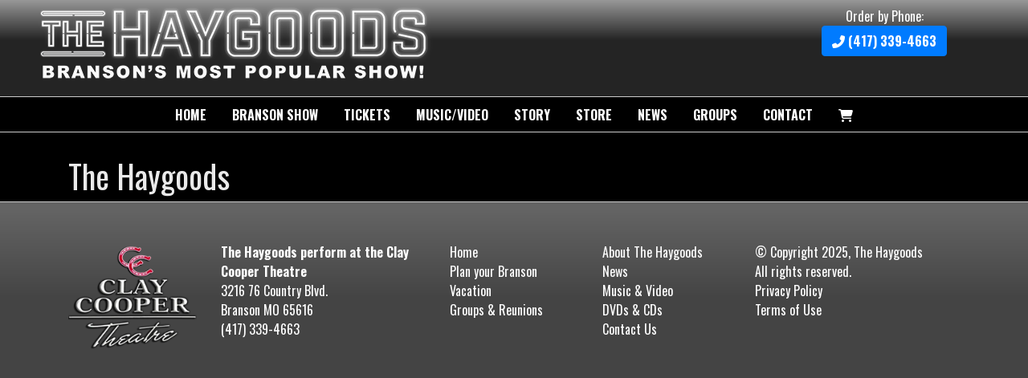

--- FILE ---
content_type: text/html; charset=UTF-8
request_url: https://shows.thehaygoods.com/the-haygoods/2023-06-22
body_size: 3179
content:
<!DOCTYPE html>
<!--[if lte IE 9]><html class="no-js lt-ie9"> <![endif]-->
<!--[if gt IE 9]><!-->
<html class="no-js">
<!--<![endif]-->
<head>
<meta charset="utf-8">
<title>The Haygoods - Jun 22, 2023 - The Haygoods</title>

<meta content="yes" name="apple-mobile-web-app-capable" />
<meta name="viewport" content="minimum-scale=1.0, width=device-width, maximum-scale=1, user-scalable=no"/>

<meta name="description" content="" />
<meta property="og:title" content="The Haygoods - Jun 22, 2023" />
<meta property="og:type" content="website" />
<meta property="og:description" content="" />
<meta property="og:url" content="https://shows.thehaygoods.com/index.php/the-haygoods/2023-06-22" />
<meta property="og:image" content="https://fantaztix.nyc3.digitaloceanspaces.com/files/25/preview-22.jpg" />
<!--=================================
Style Sheets
=================================-->
<link rel="stylesheet" href="https://use.fontawesome.com/releases/v5.15.4/css/all.css" crossorigin="anonymous">
<link rel="stylesheet" href="https://cdn.jsdelivr.net/npm/bootstrap@4.6.1/dist/css/bootstrap.min.css" integrity="sha384-zCbKRCUGaJDkqS1kPbPd7TveP5iyJE0EjAuZQTgFLD2ylzuqKfdKlfG/eSrtxUkn" crossorigin="anonymous">

<link rel="preconnect" href="https://fonts.googleapis.com">
<link rel="preconnect" href="https://fonts.gstatic.com" crossorigin>
<link href="https://fonts.googleapis.com/css2?family=Grape+Nuts&family=Oswald:wght@400;700&display=swap" rel="stylesheet">


<link rel="stylesheet" href="/css/styles.css">
<link rel="stylesheet" href="/css/2/styles.css">

<script src="https://ajax.googleapis.com/ajax/libs/jquery/3.6.0/jquery.min.js"></script>

<script src="https://cdn.jsdelivr.net/npm/popper.js@1.16.1/dist/umd/popper.min.js" integrity="sha384-9/reFTGAW83EW2RDu2S0VKaIzap3H66lZH81PoYlFhbGU+6BZp6G7niu735Sk7lN" crossorigin="anonymous"></script>
<script src="https://cdn.jsdelivr.net/npm/bootstrap@4.6.1/dist/js/bootstrap.min.js" integrity="sha384-VHvPCCyXqtD5DqJeNxl2dtTyhF78xXNXdkwX1CZeRusQfRKp+tA7hAShOK/B/fQ2" crossorigin="anonymous"></script>
<script src="https://malsup.github.io/jquery.cycle2.js"></script>

	
<!-- Facebook Pixel Code -->
<script>
!function(f,b,e,v,n,t,s)
{if(f.fbq)return;n=f.fbq=function(){n.callMethod?
n.callMethod.apply(n,arguments):n.queue.push(arguments)};
if(!f._fbq)f._fbq=n;n.push=n;n.loaded=!0;n.version='2.0';
n.queue=[];t=b.createElement(e);t.async=!0;
t.src=v;s=b.getElementsByTagName(e)[0];
s.parentNode.insertBefore(t,s)}(window,document,'script',
'https://connect.facebook.net/en_US/fbevents.js');
fbq('init', '695159077976084');
fbq('init', '2289463931302686');
fbq('init', '1965079377048531');
fbq('track', 'PageView');
</script>
<noscript><img height="1" width="1" 
src="https://www.facebook.com/tr?id=695159077976084&ev=PageView
&noscript=1"/><img height="1" width="1" 
src="https://www.facebook.com/tr?id=2289463931302686&ev=PageView
&noscript=1"/><img height="1" width="1" 
src="https://www.facebook.com/tr?id=1965079377048531&ev=PageView
&noscript=1"/></noscript>
<!-- End Facebook Pixel Code -->
<!-- Google tag (gtag.js) thehaygoods.com -->
<script async src="https://www.googletagmanager.com/gtag/js?id=G-8STN7MTMS6"></script>
<script>
  window.dataLayer = window.dataLayer || [];
  function gtag(){dataLayer.push(arguments);}
  gtag('js', new Date());

  gtag('config', 'G-8STN7MTMS6');
</script>

<!-- Google Tag Manager bransonshowticketsdirect.com-->
<script>(function(w,d,s,l,i){w[l]=w[l]||[];w[l].push({'gtm.start':
new Date().getTime(),event:'gtm.js'});var f=d.getElementsByTagName(s)[0],
j=d.createElement(s),dl=l!='dataLayer'?'&l='+l:'';j.async=true;j.src=
'https://www.googletagmanager.com/gtm.js?id='+i+dl;f.parentNode.insertBefore(j,f);
})(window,document,'script','dataLayer','GTM-PNHSV44');</script>
<!-- End Google Tag Manager -->

<!-- Google tag (gtag.js) --> <script async src="https://www.googletagmanager.com/gtag/js?id=AW-11534550855"></script> <script> window.dataLayer = window.dataLayer || []; function gtag(){dataLayer.push(arguments);} gtag('js', new Date()); gtag('config', 'AW-11534550855'); </script>
 
</head>
<body>
	
<!-- Google Tag Manager (noscript) -->
<noscript><iframe src="https://www.googletagmanager.com/ns.html?id=GTM-PNHSV44"
height="0" width="0" style="display:none;visibility:hidden"></iframe></noscript>
<!-- End Google Tag Manager (noscript) -->


<div>

<div class="navarea">
	
	<div class="site-branding">
		<div class="row logo-row">
			<div class="col-md-6">
				<a class="navbar-brand" href="https://thehaygoods.com/"><img src="/images/2/HaygoodsLogo2022.png" alt="The Haygoods Logo"/></a>
			</div>
			<div class="col-md-3">&nbsp;</div>
			<div class="col-md-3 text-center pt-2">

				Order by Phone:<br>
				<a href="tel://+1(417) 339-4663" class="btn btn-primary"><i class="fas fa-phone-alt"></i> <strong>(417) 339-4663</strong></a>

			</div>
		</div>
	</div>

<div class="app-navbar-container">
    <div class="site-container">

	<nav class="navbar navbar-expand-lg navbar-dark bg-dkgray justify-content-center">

<button class="navbar-toggler" type="button" data-toggle="collapse" data-target="#navbarSupportedContent" aria-controls="navbarSupportedContent" aria-expanded="false" aria-label="Toggle navigation">
  <span class="navbar-toggler-icon"></span> Navigation
</button>

<div class="collapse navbar-collapse" id="navbarSupportedContent">
  <ul class="navbar-nav">
	<li class="nav-item">
	  <a class="nav-link" href="https://thehaygoods.com/">Home</a>
	</li>
		  <li class="nav-item">
			  <a class="nav-link" href="https://thehaygoods.com/branson-show/">Branson Show</a>
		  </li>
		  <li class="nav-item active">
			  <a class="nav-link" href="https://shows.thehaygoods.com/">Tickets</a>
		  </li>
	<li class="nav-item">
			  <a class="nav-link" href="https://thehaygoods.com/musicvideo/">Music/Video</a>
		  </li>
	<li class="nav-item">
			  <a class="nav-link" href="https://thehaygoods.com/our-story/">Story</a>
		  </li>
	<li class="nav-item">
			  <a class="nav-link" href="https://thehaygoods.com/store/">Store</a>
		  </li>
	<li class="nav-item">
			  <a class="nav-link" href="https://thehaygoods.com/news/">News</a>
		  </li>
	  <li class="nav-item">
			  <a class="nav-link" href="https://thehaygoods.com/groups/">Groups</a>
		  </li>
	  <li class="nav-item">
			  <a class="nav-link" href="https://thehaygoods.com/contact/">Contact</a>
		  </li>
	  <li class="nav-item">
			  <a class="nav-link" href="/cart"><i class="fas fa-shopping-cart"></i></a>
		  </li>

  </ul>
</div>
</nav>

</div>
</div>

</div>

<section class="main-body">
  <div class="container" style="margin-top: 30px;">
  

		<h1>The Haygoods</h1>			
  </div>
</section><!--=================================
Footer
=================================-->
<div class="footer">

  <div class="container">
    <div class="row">

<div class="col-md-2 text-center">
<img src="/images/2/clay-cooper-theatre.png">
</div>

    <div class="col-md-3">
<strong>The Haygoods perform at the Clay Cooper Theatre</strong><br>
3216 76 Country Blvd.<br>
Branson MO 65616<br>
(417) 339-4663</div>

<div class="col-md-2">
<a href="https://thehaygoods.com/">Home</a><br>
<a target="_blank" href="http://bransonontheweb.com/shows/prop/haygoods?aff_id=1341">Plan your Branson Vacation</a><br>
<a href="https://thehaygoods.com/groups/">Groups &#038; Reunions</a>
</div>

<div class="col-md-2">
<a href="https://thehaygoods.com/our-story/">About The Haygoods</a><br>
<a href="https://thehaygoods.com/news/">News</a><br>
<a href="https://thehaygoods.com/musicvideo/">Music &#038; Video</a><br>
<a href="https://thehaygoods.com/store/">DVDs &#038; CDs</a><br>
<a href="https://thehaygoods.com/contact/">Contact Us</a>
</div>

<div class="col-md-3">
&copy; Copyright 2025, The Haygoods<br>
All rights reserved.<br>
<a href="https://thehaygoods.com/privacy-policy/">Privacy Policy</a><br>
<a href="https://thehaygoods.com//terms-of-use/">Terms of Use</a>
    <div style="display: block; margin: 10px auto;">
		<script type="text/javascript"> //<![CDATA[
			var tlJsHost = ((window.location.protocol == "https:") ? "https://secure.trust-provider.com/" : "http://www.trustlogo.com/");
			document.write(unescape("%3Cscript src='" + tlJsHost + "trustlogo/javascript/trustlogo.js' type='text/javascript'%3E%3C/script%3E"));
			//]]></script>
			<script language="JavaScript" type="text/javascript">
			TrustLogo("https://www.positivessl.com/images/seals/positivessl_trust_seal_sm_124x32.png", "POSDV", "none");
		</script>
		</div>

</div>


    </div>

  </div>

</div>

</div>

<!-- JS libraries -->

<script src='https://app.chiirp.com/api/v2/clients/sitechat/oi3GG8asmvrTLnmduF9N'></script>

</body>
</html>

--- FILE ---
content_type: text/html; charset=utf-8
request_url: https://app.chiirp.com/api/v2/clients/widget/oi3GG8asmvrTLnmduF9N
body_size: 1267
content:
<!DOCTYPE html>
<html lang="en">
<head>
  <!-- Required meta tags -->
  <meta charset="utf-8">
  <meta http-equiv="X-UA-Compatible" content="IE=edge">
  <meta name="viewport" content="width=device-width, initial-scale=1, shrink-to-fit=no">
  <meta name="description" content="">
  <meta name="author" content="">
  <meta name="keywords" content="">
  <title></title>

  <meta name="csp-nonce" />

  <!-- stylesheet & javascript -->
  <link rel="stylesheet" href="/assets/widget_button-edbe789c.css" />
  <script src="/assets/widget_button-bdf14c01.js"></script>

  <style type="text/css">
    .m-central__messages-message-text::after {
      background: #FFFFFF !important;
    }
    .alert {
      position: absolute;
      padding: 0.75rem 1.25rem;
      margin-bottom: 1rem;
      border: 1px solid transparent;
      border-radius: 0.25rem;
      top: 50px;
      left: 5px;
    }
    .alert-info {
      color: #046992;
      background-color: #f5fafc;
      border-color: #0179a8;
    }

  </style>
</head>
<body>
  <div id="app-widget-box" class="app-widget-box">
      <img class="launch-button-image" secure_distribution="media.chiirp.com" transformation="{width: 50, height: 50, crop: &quot;fit&quot;}" format="png" src="https://media.chiirp.com/image/upload/c_fit,h_50,w_50/c19ywa87pwpomylil5stnciw465f.png?_a=BACAGSGT" />
    <div class="launch-button">
      <div class="header">

        <div id="app-widget-box-title" class="title">
          Hi, Welcome! 👋
        </div>

        <button id="close-button">
          <i class="fa fa-times" aria-hidden="true"></i>
        </button>
      </div>
      <p id="app-widget-box-tag" class="small">
        
      </p>
      <div class="m-central__messages-body">
        <div class="m-central__messages-message is-interlocutor">
          <div class="m-central__messages-wrap">
            <div class="m-central__messages-message-text">
              Text The Haygoods! We Are Here To Help! 
            </div>
          </div>
        </div>

        <div class="m-central__messages-message is-self">
          <div class="m-central__messages-wrap">
            <div class="m-central__messages-message-text" style="padding-top:15px;padding-bottom:15px;">
              <form action="https://app.chiirp.com/api/v2/clients/1531/widget/oi3GG8asmvrTLnmduF9N" accept-charset="UTF-8" method="post"><input type="hidden" name="authenticity_token" value="Wf9nGRIbLD9G1kUTDuF54uzmw6Gy-j8PErPK7np80_VFCl2Nr6JkUSl5qZWAR4DM5ppaKejM2lhds9MsR-qmSw" autocomplete="off" />
                <div class="form-group">
                  <input type="text" name="client_widget[fullname]" id="client_widget_fullname" value="" class="form-control" placeholder="Your Name" required="required" />
                </div>

                <div class="form-group">
                  <input type="text" name="client_widget[phone]" id="client_widget_phone" value="" class="form-control" placeholder="Your Phone Number" required="required" />
                </div>

                  <div class="form-group">
                    <textarea name="question" id="question" class="form-control" placeholder="Your Question?" required="required">
</textarea>
                  </div>

                <p class="small text-muted">By submitting you agree to receive text messages at the number provided. Message/data rates may apply.</p>

                <div style="text-align: center;">
                  <input type="submit" name="commit" value="Click Here To Text Us Now!" id="contact_form_submit" data-disable-with="Submitting..." data-disable-with="Click Here To Text Us Now!" class="btn btn-app" style="background-color:#F12626;border-color:#F12626;" />
                </div>
</form>            </div>
          </div>
        </div>

      </div>
      <div class="footer">
        <a id="powered_link" style="text-decoration:none;display:none;" target="_blank" rel="noopener" href="https://app.chiirp.com/"><img height="15" src="/assets/tenant/chiirp/logo-259c7ff1.svg" />&nbsp;Powered by Chiirp</a>
      </div>


    </div>
  </div>

  <script>
    $(document).ready( function() {
      

      document.getElementById('contact_form_submit').setAttribute('color', contrastColor('#F12626', true));

      var element = $('.app-widget-box');

      element.find('.header button').css({'color':contrastColor('#FFFFFF')});
      element.find('#contact_form_submit').css({'color':contrastColor('#FFFFFF', true)});
      element.find('#app-widget-box-title').css({'color':contrastColor('#FFFFFF')});
      element.find('#app-widget-box-tag').css({'color':contrastColor('#FFFFFF')});

      setTimeout(function() {
        element.addClass('enter');
      }, 1000);

      element.click(openElement);



      function openElement() {
        window.parent.postMessage('{"action":"setatt_sitechat","width":"300","height":"450"}', '*');
        window.parent.postMessage('{"action":"close_sitechat_bubble"}', '*');
        element.css({'background-color':'#FFFFFF'});
        element.find('.launch-button').addClass('enter');
        element.find('>i').hide();
        element.find('.launch-button-image').hide();
        element.addClass('expand');
        element.find('.header button').click(closeElement);
        element.off('click', openElement);
        element.find('#powered_link').show();
      }

      function closeElement() {
        $('#app-widget-box').css({'background-color':'#ffffff'});
        element.find('.launch-button').removeClass('enter').hide();
        element.find('>i').show();
        element.find('.launch-button-image').show();
        element.removeClass('expand');
        element.find('.header button').off('click', closeElement);

        setTimeout(function() {
          element.find('.launch-button').removeClass('enter').show()
          element.find('#powered_link').hide();
          element.click(openElement);
          window.parent.postMessage('{"action":"setatt_sitechat","width":"70","height":"70"}', '*');
        }, 500);
      }

      window.addEventListener('message', function(event) {
        try { var obj = JSON.parse(event.data); }
        catch(e) { var obj = event.data }

        if ( obj.action === 'open_sitechat' ) {
          openElement();
        }
      });
    });
  </script>
<script defer src="https://static.cloudflareinsights.com/beacon.min.js/vcd15cbe7772f49c399c6a5babf22c1241717689176015" integrity="sha512-ZpsOmlRQV6y907TI0dKBHq9Md29nnaEIPlkf84rnaERnq6zvWvPUqr2ft8M1aS28oN72PdrCzSjY4U6VaAw1EQ==" data-cf-beacon='{"version":"2024.11.0","token":"fecab3abe00a4162822b1a6c75271368","server_timing":{"name":{"cfCacheStatus":true,"cfEdge":true,"cfExtPri":true,"cfL4":true,"cfOrigin":true,"cfSpeedBrain":true},"location_startswith":null}}' crossorigin="anonymous"></script>
</body>
</html>


--- FILE ---
content_type: text/css
request_url: https://shows.thehaygoods.com/css/styles.css
body_size: 2758
content:
@import url('https://use.fontawesome.com/releases/v6.5.1/css/all.css');

img {
    max-width: 100%;
}

.tooltip {
	filter: drop-shadow(0 0 10px #FFFFFF);
}

.modal {
  color: #222222;
}

.site-container {
    margin: 0 auto;
    max-width: 1200px;
}

.homepage-content-area {
    margin-top: 50px;
    margin-bottom: 50px;
}

.custom-card {
  border: solid 2px #FFFFFF;
  margin-bottom: 50px;
  border-radius: .25rem;
  color: #FFFFFF;
  background: #111111;
}

.custom-card-white {
  border: solid 2px #CCCCCC;
  margin: 50px auto;
  border-radius: .25rem;
  color: #000000;
  background: #FFFFFF;
}

.custom-card-white .card-header {
  padding: 0.75rem 1.25rem;
  margin-bottom: 0;
  background-color: rgba(0,0,0,.03);
  border-bottom: 1px solid rgba(0,0,0,.125);
}

.custom-card-white .card-body {
  -ms-flex: 1 1 auto;
  flex: 1 1 auto;
  min-height: 1px;
  padding: 1.25rem;
}

.custom-card .card {
  background: #333333;
  color: #FFFFFF;
  border: solid 1px #FFFFFF;
}

.custom-card .card-header {
  color: #0e0834;
  background: #CCCCCC;
}



.custom-card .table {
  background: #FFFFFF;
}

::-webkit-input-placeholder,
::-moz-placeholder,
:-ms-input-placeholder,
::placeholder {
	color: #CCCCCC !important;
}

label {
	margin-bottom: 0;
}

.custom-card-pmt {
	-webkit-box-shadow: 0px 0px 15px 2px rgba(0,0,0,0.5); 
	box-shadow: 0px 0px 15px 2px rgba(0,0,0,0.5);
	max-width: 625px;
	margin: 50px auto;
	border-radius: 1rem;
	color: #000000;
	background: #eaf1ff;
}

.custom-card-pmt .card-header {
  padding: 0.75rem 1.25rem;
	color: #FFFFFF;
	background: #194fb3;
	border-top-left-radius: 1rem;
	border-top-right-radius: 1rem;
}

.card-header h3 {
  margin-bottom: 0;
}

.custom-card-pmt .card-body {
  -ms-flex: 1 1 auto;
  flex: 1 1 auto;
  min-height: 1px;
  padding: 1.25rem;
}

.hero-image, .hero-image img {
    width: 100%;
}

.page-image, .page-image img {
    width: 100%;
    margin: 20px 0;
}

.time-block {
    display: block;
    width: 100%;
    padding: 20px;
    color: #003366;
    background: #f4e89b;
    text-align: center;
    font-weight: 700;
    border: solid 2px #003366;
    border-radius: 8px;
    line-height: 16px;
    margin: 20px 0;
}

.time-block:hover {
    text-decoration: none;
    background: #fbf5d0;
}

.ease{
    -webkit-transition:all .3s ease-in-out;
    -moz-transition:all .3s ease-in-out;
    -o-transition:all .3s ease-in-out;
    -ms-transition:all .3s ease-in-out;
    transition:all .3s ease-in-out
}

fieldset {
  display: block;
  margin-left: 2px;
  margin-right: 2px;
  margin-bottom: 1em;
  padding-top: 0.35em;
  padding-bottom: 1em;
  padding-left: 0.75em;
  padding-right: 0.75em;
  border: solid 1px #CCCCCC;
}

legend {
  display: inline-block;
  width: auto;
  font-size: 1.2em;
  padding-left: 2px;
  padding-right: 2px;
  border: none;
}

.sc-default   {fill:#333333;}
/*.sc-stage     {fill:#010101;}*/
.sc-disabled  {fill:#CCCCCC;}
.sc-selected  {fill:#990000 !important;}
.sc-text      {
  fill: #FFFFFF;
  paint-order: stroke;
  stroke: #000000;
  stroke-width: 2px;
  stroke-linecap: butt;
  stroke-linejoin: miter;
}

.sc-default:hover {
	fill: #194fb3;
	cursor: pointer;
}

/* Calendar grid */
.day-of-week,
.date-grid {
  display: grid;
  grid-template-columns: repeat(7, 1fr);
  text-align: center;
}

.date-grid > * {
  position: relative;
  padding: 2px;
  border: 1px solid #FFFFFF;
}


.cal-div {
	border: 10px solid #FFFFFF;
	box-shadow: 3px 3px 7px #888888;
	margin: 10px auto; 
	background: #eaeaea; 
	max-width: 300px;
}

.cal-table {width: 100%; text-align: center; }
.cal-table tbody {color: #999999; background: #FFFFFF;}
.cal-legend {margin: 20px 0;}
.cal-leginst {display: inline-block; padding: 4px 8px; margin: 0 10px 5px 0; font-weight:700; border-radius: 8px;}
.cal-inst {font-weight: 700; position: relative;}
.cal-inst a {color: #FFFFFF;}
.cal-inst a:hover {color: #FFFFCC;}
.cal-past {opacity: 0.6;}
.cal-inst0 {background: #3F0757; color: #FFFFFF;} /*purple*/
.cal-inst1 {background: #faad58; color: #3f1b00;} /*orange*/
.cal-inst2 {background: #014e86; color: #FFFFFF;} /*dark blue*/
.cal-inst3 {background: #0C6940; color: #FFFFFF;} /*green*/
.cal-inst4 {background: #fec484; color: #512a00;} /*lt orange*/
.cal-inst5 {background: #2488c0; color: #002a41;} /*lt blue*/
.cal-inst6 {background: #990000; color: #FFFFFF;} /*red*/
.cal-inst7 {background: #ceac8f; color: #431f00;} /*beige*/
.cal-inst8 {background: #57c5de; color: #01404e;} /*teal*/
.cal-inst9 {background: #69610C; color: #FFFFFF;} /*deep gold*/
.cal-inst10 {background: #bb7ad7; color: #34014a;} /*lt purple*/
.cal-inst11 {background: #69390C; color: #FFFFFF;} /*brown*/
.cal-inst12 {background: #a1d290; color: #103a01;} /*lt green*/
.cal-inst13 {background: #690C0C; color: #FFFFFF;} /*maroon*/
.cal-inst14 {background: #333333; color: #FFFFFF;} /*dk gray*/
.cal-inst15 {background: #e1be97; color: #492302;} /*ls brown*/
.cal-inst16 {background: #fcfda1; color: #424301;} /*lt yellow*/
.cal-inst17 {background: #999999; color: #333333;} /*lt gray*/
.cal-clear {border: 1px solid #CCCCCC; } /*lt gray border*/

.christmas-date {
  display: block;
  content: "";
  position: absolute;
  top: 0;
  left: 0;
  width: 0;
  height: 0;
  border-right: 10px solid transparent;
  border-top: 10px solid #990000;
}

.christmas-date:after {
  display: block;
  content: ""; 
  position: absolute;
  height: 10px;
  width: 0;
  top: -10px;
  right: -5px;
  border-right: solid 1px #FFFFFF;
  -moz-transform: skew(-45deg);
  -webkit-transform: skew(-45deg);
  transform: skew(-45deg);
}

.gospel-date {
    position: absolute;
    top: 0;
    right: 0;
    width: 0;
    height: 0;
    border-left: 10px solid transparent;
    border-top: 10px solid #66cc00;
  }

.faux-box{
  display: inline-block;
  position: relative;
  height: 24px;
  width: 24px;
  line-height: 1.0;
  padding: 3px;
  text-align: center;
  color: #999999;
  border: solid 1px #999999;
  background: #FFFFFF;
}

.special-date-christmas {
  display: block;
  content: "";
  position: absolute;
  top: 0;
  left: 0;
  width: 0;
  height: 0;
  border-right: 10px solid transparent;
  border-top: 10px solid #990000;
}

.special-date-1 {
  position: absolute;
  top: 0;
  right: 0;
  width: 0;
  height: 0;
  border-left: 10px solid transparent;
  border-top: 10px solid #ffff33;
  overflow: hidden;
}

.special-date-2 {
  position: absolute;
  bottom: 0;
  right: 0;
  width: 0;
  height: 0;
  border-left: 10px solid transparent;
  border-bottom: 10px solid #66cc00;
  overflow: hidden;
}

.special-date-3 {
  position: absolute;
  bottom: 0;
  left: 0;
  width: 0;
  height: 0;
  border-right: 10px solid transparent;
  border-bottom: 10px solid #ff99ff;
  overflow: hidden;
}

.special-date-4 {
  position: absolute;
  top: 0;
  right: 0;
  width: 7px;
  height: 7px;
  background: #f28e00;
  border-left: 1px solid #FFFFFF;
  border-bottom: 1px solid #FFFFFF;
  overflow: hidden;
}

.special-date-5 {
  position: absolute;
  right: 0;
  top: 50%;
  transform: translateY(-50%);
  width: 7px;
  height: 7px;
  background: #00ffff;
  border-top: 1px solid #FFFFFF;
  border-bottom: 1px solid #FFFFFF;
  border-left: 1px solid #FFFFFF;
  overflow: hidden;
}

.special-date-6 {
  position: absolute;
  bottom: 0;
  right: 0;
  width: 7px;
  height: 7px;
  background: #0066cc;
  border-top: 1px solid #FFFFFF;
  border-left: 1px solid #FFFFFF;
  overflow: hidden;
}

/*SEATING CHART STYLES*/

/*.seat {
  display: inline-block;
  padding: 2px;
  min-width: 24px;
  text-align: center;
  border: solid 1px #333333;
  cursor: pointer;
}

.seat-standard {
  background: #ccffcc;
  color: #000000;
}

.seat-handicapped {
  background: #3399ff;
  color: #FFFFFF;
}

.seat-wheelchair {
  background: #04509c;
  color: #FFFFFF;
}

.seat-picked {
  background: #ffff00 !important;
  color: #000000 !important;
  font-weight: bold;
}

.seat-reserved {
  background: #CCCCCC;
  color: #999999;
  cursor: not-allowed;
}*/

 
.seat-available{
  fill: #5575a1;
}

.seat-legend-available .seat-circle {
  fill: #386CB4;
  stroke: #FFFFFF;
}
.seat-available .seat-text {
  fill: #000000;
}

.seat-available:hover,
.seat-handicapped:hover,
.seat-wheelchair:hover {
  fill: #99ff99;
  stroke: #003300;
}

.seat-handicapped {
  fill: #aa00f8;
}

.seat-legend-handicapped .seat-circle {
  fill: #aa00f8;
  stroke: #580180;
}

.seat-handicapped .seat-text {
  fill: #FFFFFF;
}

.seat-wheelchair {
  fill: #3399ff;
}

.seat-legend-wheelchair .seat-circle {
  fill: #3399ff;
  stroke: #0066cc;
}

.seat-wheelchair .seat-text {
  fill: #FFFFFF;
}

.seat-picked {
  fill: #009025 !important;
  stroke: #f6ff00;
}

.seat-available,
.seat-picked {
  cursor: pointer;
}

.seat-reserved {
  cursor: not-allowed;
  fill: #CCCCCC;
}

.seat-this {
  cursor: not-allowed;
  fill: #f6ff00;
  stroke: #009025;
}

.seat-this .seat-circle {
  fill: #f6ff00;
  stroke: #009025;
}

.seat-reserved .seat-circle,
.seat-legend-reserved .seat-circle {
  fill: #CCCCCC;
  stroke: #999999;
}
.seat-reserved .seat-text {
  fill: #999999;
}

.section-overlay-outline path,
.section-overlay-outline polygon,
.section-overlay-outline rect
{fill: none; stroke:#999999; stroke-width:1}

.section-overlay path,
.section-overlay polygon,
.section-overlay rect
{opacity:0.8;fill:#666666; cursor: pointer;}

.section-overlay path:hover,
.section-overlay polygon:hover,
.section-overlay rect:hover
{opacity:0.5;fill:#666666; cursor: pointer;}

.section-overlay-picked path,
.section-overlay-picked polygon,
.section-overlay-picked rect
{opacity:0.4;fill:#0059ff; cursor: pointer;}

.util-circle{display: none;}
.sc-util {display: none;}
.section-desc-text {opacity:0.9;fill:#FFFFFF; font-family:Arial, sans-serif; font-weight: 900; font-size:20px; cursor: pointer}
.section-desc-text-dark {opacity:0.9;fill:#666666; font-family:Arial, sans-serif; font-weight: 900; font-size:20px; cursor: pointer}
.sc-stage {opacity:0.9;fill:#FFFFFF; font-family:Arial, sans-serif; font-weight: 900; font-size:18px;}

.seat-legend-autopicked {
  fill: #000000;
  stroke: #f6ff00 !important;
  filter: drop-shadow(0 0 1px #ff00ff);
}

.seat-autopicked {
  stroke: #f6ff00 !important;
  filter: drop-shadow(0 0 1px #ff00ff);
}

.popover {
  box-shadow: 0 0 20px 10px #FFFFFF;
}

.popover-header{
  position: relative;
  padding-left: 30px;
  background-color: #386cb4;
  color: #FFFFFF;
  border-radius: 0;
}
.popover-header:before {
  content:"\f6c0";
  font-family: "Font Awesome 5 Free";
  font-weight: 900;
  position: absolute;
  top: 9px;
  left: 10px;
  z-index: 2;
}

.available-popover {
  border: 3px solid #386cb4;
}

.sold-popover {
  border: 3px solid #990000;
}

.sold-popover .popover-header{
  background-color: #990000 !important;
}

.wheelchair-popover {
  border: 3px solid #3399ff;
}

.wheelchair-popover .popover-header{
  background-color: #3399ff !important;
}

.wheelchair-popover .popover-header:before {
  content:"\f193";
}

.accessible-popover {
  border: 3px solid #aa00f8;
}

.accessible-popover .popover-header{
  background-color: #aa00f8 !important;
}

--- FILE ---
content_type: text/css
request_url: https://shows.thehaygoods.com/css/2/styles.css
body_size: 2338
content:
body {
  font-family: 'Oswald', sans-serif;
  -webkit-text-size-adjust: 100%;
	-ms-text-size-adjust:     100%;
  background: #000000;
  color: #eaeaea;
}

a {
    color: #4b7092;
}

a:hover, a:focus, a:active {
    color: #003366;
}

img {
    max-width: 100%;
}

.navarea {
  background: #242424;
	background:  linear-gradient(180deg, rgba(150,150,150,1) 1px, rgba(36,36,36,1) 50px);
	color: #FFFFFF;
}

.tooltip {
	filter: drop-shadow(0 0 10px #FFFFFF);
}

.site-branding {
    margin: 0 auto 10px auto;
    max-width: 1200px;
}

.site-container {
    margin: 0 auto;
    max-width: 1200px;
}

.app-navbar-container {
    background: #000000;
    border-top: 1px solid #CCCCCC;
    border-bottom: 1px solid #CCCCCC;
}

.navbar {
    padding: .1rem 0.5rem;
}

.navbar-nav {
    margin: 0 auto;
}

.nav-link {
    padding: .5rem 1.0rem !important;
    text-transform: uppercase;
    font-weight: 700;
    color: #FFFFFF !important;
}

.nav-link:hover, .nav-link:focus, .nav-link:active {
    color: #CCCCCC !important;
}

a.social-button {font-size: 24px; color: #FFFFFF;}
a.social-button:hover { opacity: 0.8; }

.footer {
    padding: 50px 0;
    width:100%; 
    background: rgb(100,100,100);
    background: linear-gradient(180deg, rgba(100,100,100,1) 4%, rgba(68,68,68,1) 50%);
    border-top:1px solid #CCCCCC; 
    color: #FFFFFF;
}

.footer a {
  color: #FFFFFF;
}

.footer a:hover {
  color: #CCCCCC;
}

.homepage-content-area {
    margin-top: 50px;
    margin-bottom: 50px;
}

.custom-card {
  border: solid 2px #FFFFFF;
  margin-bottom: 50px;
  border-radius: .25rem;
  color: #FFFFFF;
  background: #111111;
}

.custom-card-white {
  border: solid 2px #CCCCCC;
  margin: 50px auto;
  border-radius: .25rem;
  color: #000000;
  background: #FFFFFF;
}

.custom-card .card {
  background: #333333;
  color: #FFFFFF;
  border: solid 1px #FFFFFF;
}

.custom-card .card-header {
  color: #0e0834;
  background: #CCCCCC;
}

.custom-card .table {
  background: #FFFFFF;
}

::-webkit-input-placeholder,
::-moz-placeholder,
:-ms-input-placeholder,
::placeholder {
	color: #CCCCCC !important;
}

label {
	margin-bottom: 0;
}

.custom-card-pmt {
	-webkit-box-shadow: 0px 0px 15px 2px rgba(0,0,0,0.5); 
	box-shadow: 0px 0px 15px 2px rgba(0,0,0,0.5);
	max-width: 625px;
	margin: 50px auto;
	border-radius: 1rem;
	color: #000000;
	background: #eaf1ff;
}
.custom-card-pmt .card-header {
	color: #FFFFFF;
	background: #194fb3;
	border-top-left-radius: 1rem;
	border-top-right-radius: 1rem;
}


.ctaarea {width:100%; background-color:#efedd2; margin-bottom:30px; padding:20px; }
.ctahead { font-size:36px; text-transform:uppercase; color:#003366; text-align:center; margin:0;}

.ctatop {height:40px; max-width:300px; background-color:#4b7092; margin-left:auto; margin-right:auto; margin-top:5px; margin-bottom:5px;}
a.ctatoplink:hover div {color:#d2dee8; background-color:#315577;}
.ctatopright {float:right; height:40px; width:40px; padding:5px; background-color:#003366;}
.ctatoptext {float:left; font-size:20px; text-transform:uppercase; color:#FFF; padding-top:4px; padding-left:20px; padding-right:2px;}

.ctainsidetext {float:left; font-size:24px; text-transform:uppercase; color:#FFF; padding-top:6px; padding-left:20px; padding-right:2px;}

.ctablue {height:48px; width:100%; background-color:#4b7092;}
a.ctabluelink:hover div {color:#d2dee8; background-color:#315577;}
.ctablueright {float:right; height:48px; width:48px; padding:9px; background-color:#003366;}

.ctared {height:48px; width:100%; background-color:#cc3333;}
a.ctaredlink:hover div {color:#edd8d8; background-color:#a31b1b;}
.ctaredright {float:right; height:48px; width:48px; padding:9px; background-color:#660000;}

.ctagreen {height:48px; width:100%; background-color:#009933;}
a.ctagreenlink:hover div {color:#b9dfc6; background-color:#006c24;}
.ctagreenright {float:right; height:48px; width:48px; padding:9px; background-color:#003300;}

.topnav-link {
    background: #003366;
    color: #FFFFFF;
    padding: 10px;
    border-radius: 8px;
    line-height: 16px;
    margin: 10px 0;
}

.topnav-link:hover {
    background: #4b7092;
    color: #FFFFCC;
}

.hero-image, .hero-image img {
    width: 100%;
}

.page-image, .page-image img {
    width: 100%;
    margin: 20px 0;
}

.time-block {
    display: block;
    width: 100%;
    padding: 20px;
    color: #003366;
    background: #f4e89b;
    text-align: center;
    font-weight: 700;
    border: solid 2px #003366;
    border-radius: 8px;
    line-height: 16px;
    margin: 20px 0;
}

.time-block:hover {
    text-decoration: none;
    background: #fbf5d0;
}

.ease{-webkit-transition:all .3s ease-in-out;-moz-transition:all .3s ease-in-out;-o-transition:all .3s ease-in-out;-ms-transition:all .3s ease-in-out;transition:all .3s ease-in-out}

fieldset {
  display: block;
  margin-left: 2px;
  margin-right: 2px;
  margin-bottom: 1em;
  padding-top: 0.35em;
  padding-bottom: 1em;
  padding-left: 0.75em;
  padding-right: 0.75em;
  border: solid 1px #CCCCCC;
}

legend {
  display: inline-block;
  width: auto;
  font-size: 1.2em;
  padding-left: 2px;
  padding-right: 2px;
  border: none;
}

.sc-default   {fill:#333333;}
.sc-stage     {fill:#010101;}
.sc-right     {fill:#3953A4;}
.sc-left      {fill:#3953A4;}
.sc-center    {fill:#69BD45;}
.sc-balcenter {fill:#03733B;}
.sc-vipcenter {fill:#EE2325;}
.sc-vipleft   {fill:#EE2325;}
.sc-vipright  {fill:#EE2325;}
.sc-balvip    {fill:#F26825;}
.sc-balleft   {fill:#2BACE2;}
.sc-balright  {fill:#2BACE2;}
.sc-disabled  {fill:#CCCCCC;}
.sc-selected  {
  fill:#990000 !important;
}

.sc-default:hover {
	fill: #194fb3;
	cursor: pointer;
}


@media only screen and (max-width: 700px) {
.ctainsidetext {
font-size:18px;
padding-top:10px;
padding-left:15px;
padding-right:2px;}
}

.cal-div {
	border: 10px solid #FFFFFF;
	box-shadow: 3px 3px 7px #888888;
	margin: 10px auto; 
	background: #eaeaea; 
	max-width: 300px;
}
.cal-table {width: 100%; text-align: center; }
.cal-table thead {color: #444444;}
.cal-table tbody {color: #999999; background: #FFFFFF;}
.cal-legend {margin: 20px 0;}
.cal-leginst {display: inline-block; padding: 4px 8px; margin: 0 10px 5px 0; font-weight:700; border-radius: 8px;}
.cal-inst {font-weight: 700; position: relative;}
.cal-inst a {color: #FFFFFF;}
.cal-inst a:hover {color: #FFFFCC;}
.cal-past {opacity: 0.6;}
.cal-inst0 {background: #3F0757; color: #FFFFFF;} /*purple*/
.cal-inst1 {background: #faad58; color: #3f1b00;} /*orange*/
.cal-inst2 {background: #014e86; color: #FFFFFF;} /*dark blue*/
.cal-inst3 {background: #0C6940; color: #FFFFFF;} /*green*/
.cal-inst4 {background: #fec484; color: #512a00;} /*lt orange*/
.cal-inst5 {background: #2488c0; color: #002a41;} /*lt blue*/
.cal-inst6 {background: #990000; color: #FFFFFF;} /*red*/
.cal-inst7 {background: #ceac8f; color: #431f00;} /*beige*/
.cal-inst8 {background: #57c5de; color: #01404e;} /*teal*/
.cal-inst9 {background: #69610C; color: #FFFFFF;} /*deep gold*/
.cal-inst10 {background: #bb7ad7; color: #34014a;} /*lt purple*/
.cal-inst11 {background: #69390C; color: #FFFFFF;} /*brown*/
.cal-inst12 {background: #a1d290; color: #103a01;} /*lt green*/
.cal-inst13 {background: #690C0C; color: #FFFFFF;} /*maroon*/
.cal-inst14 {background: #333333; color: #FFFFFF;} /*dk gray*/
.cal-inst15 {background: #e1be97; color: #492302;} /*ls brown*/
.cal-inst16 {background: #fcfda1; color: #424301;} /*lt yellow*/
.cal-inst17 {background: #999999; color: #333333;} /*lt gray*/
.cal-clear {border: 1px solid #CCCCCC; } /*lt gray border*/
.christmas-date {
  display: block;
  content: "";
  position: absolute;
  top: 0;
  left: 0;
  width: 0;
  height: 0;
  border-right: 10px solid transparent;
  border-top: 10px solid #990000;
}

.christmas-date:after {
  display: block;
  content: ""; 
  position: absolute;
  height: 10px;
  width: 0;
  top: -10px;
  right: -5px;
  border-right: solid 1px #FFFFFF;
  -moz-transform: skew(-45deg);
  -webkit-transform: skew(-45deg);
  transform: skew(-45deg);
}

.faux-box{
  display: inline-block;
  position: relative;
  height: 24px;
  width: 24px;
  line-height: 1.0;
  padding: 3px;
  text-align: center;
  color: #999999;
  border: solid 1px #999999;
}


--- FILE ---
content_type: text/css
request_url: https://app.chiirp.com/assets/widget_button-edbe789c.css
body_size: 25222
content:
@charset "UTF-8";
/*!
 * Font Awesome Free 6.7.2 by @fontawesome - https://fontawesome.com
 * License - https://fontawesome.com/license/free (Icons: CC BY 4.0, Fonts: SIL OFL 1.1, Code: MIT License)
 * Copyright 2024 Fonticons, Inc.
 */
.fa {
  font-family: var(--fa-style-family, "Font Awesome 6 Free");
  font-weight: var(--fa-style, 900);
}

.fas,
.far,
.fab,
.fa-solid,
.fa-regular,
.fa-brands,
.fa {
  -moz-osx-font-smoothing: grayscale;
  -webkit-font-smoothing: antialiased;
  display: var(--fa-display, inline-block);
  font-style: normal;
  font-variant: normal;
  line-height: 1;
  text-rendering: auto;
}

.fas::before,
.far::before,
.fab::before,
.fa-solid::before,
.fa-regular::before,
.fa-brands::before,
.fa::before {
  content: var(--fa);
}

.fa-classic,
.fas,
.fa-solid,
.far,
.fa-regular {
  font-family: "Font Awesome 6 Free";
}

.fa-brands,
.fab {
  font-family: "Font Awesome 6 Brands";
}

.fa-1x {
  font-size: 1em;
}

.fa-2x {
  font-size: 2em;
}

.fa-3x {
  font-size: 3em;
}

.fa-4x {
  font-size: 4em;
}

.fa-5x {
  font-size: 5em;
}

.fa-6x {
  font-size: 6em;
}

.fa-7x {
  font-size: 7em;
}

.fa-8x {
  font-size: 8em;
}

.fa-9x {
  font-size: 9em;
}

.fa-10x {
  font-size: 10em;
}

.fa-2xs {
  font-size: 0.625em;
  line-height: 0.1em;
  vertical-align: 0.225em;
}

.fa-xs {
  font-size: 0.75em;
  line-height: 0.08333em;
  vertical-align: 0.125em;
}

.fa-sm {
  font-size: 0.875em;
  line-height: 0.07143em;
  vertical-align: 0.05357em;
}

.fa-lg {
  font-size: 1.25em;
  line-height: 0.05em;
  vertical-align: -0.075em;
}

.fa-xl {
  font-size: 1.5em;
  line-height: 0.04167em;
  vertical-align: -0.125em;
}

.fa-2xl {
  font-size: 2em;
  line-height: 0.03125em;
  vertical-align: -0.1875em;
}

.fa-fw {
  text-align: center;
  width: 1.25em;
}

.fa-ul {
  list-style-type: none;
  margin-left: var(--fa-li-margin, 2.5em);
  padding-left: 0;
}

.fa-ul > li {
  position: relative;
}

.fa-li {
  left: calc(-1 * var(--fa-li-width, 2em));
  position: absolute;
  text-align: center;
  width: var(--fa-li-width, 2em);
  line-height: inherit;
}

.fa-border {
  border-color: var(--fa-border-color, #eee);
  border-radius: var(--fa-border-radius, 0.1em);
  border-style: var(--fa-border-style, solid);
  border-width: var(--fa-border-width, 0.08em);
  padding: var(--fa-border-padding, 0.2em 0.25em 0.15em);
}

.fa-pull-left {
  float: left;
  margin-right: var(--fa-pull-margin, 0.3em);
}

.fa-pull-right {
  float: right;
  margin-left: var(--fa-pull-margin, 0.3em);
}

.fa-beat {
  animation-name: fa-beat;
  animation-delay: var(--fa-animation-delay, 0s);
  animation-direction: var(--fa-animation-direction, normal);
  animation-duration: var(--fa-animation-duration, 1s);
  animation-iteration-count: var(--fa-animation-iteration-count, infinite);
  animation-timing-function: var(--fa-animation-timing, ease-in-out);
}

.fa-bounce {
  animation-name: fa-bounce;
  animation-delay: var(--fa-animation-delay, 0s);
  animation-direction: var(--fa-animation-direction, normal);
  animation-duration: var(--fa-animation-duration, 1s);
  animation-iteration-count: var(--fa-animation-iteration-count, infinite);
  animation-timing-function: var(--fa-animation-timing, cubic-bezier(0.28, 0.84, 0.42, 1));
}

.fa-fade {
  animation-name: fa-fade;
  animation-delay: var(--fa-animation-delay, 0s);
  animation-direction: var(--fa-animation-direction, normal);
  animation-duration: var(--fa-animation-duration, 1s);
  animation-iteration-count: var(--fa-animation-iteration-count, infinite);
  animation-timing-function: var(--fa-animation-timing, cubic-bezier(0.4, 0, 0.6, 1));
}

.fa-beat-fade {
  animation-name: fa-beat-fade;
  animation-delay: var(--fa-animation-delay, 0s);
  animation-direction: var(--fa-animation-direction, normal);
  animation-duration: var(--fa-animation-duration, 1s);
  animation-iteration-count: var(--fa-animation-iteration-count, infinite);
  animation-timing-function: var(--fa-animation-timing, cubic-bezier(0.4, 0, 0.6, 1));
}

.fa-flip {
  animation-name: fa-flip;
  animation-delay: var(--fa-animation-delay, 0s);
  animation-direction: var(--fa-animation-direction, normal);
  animation-duration: var(--fa-animation-duration, 1s);
  animation-iteration-count: var(--fa-animation-iteration-count, infinite);
  animation-timing-function: var(--fa-animation-timing, ease-in-out);
}

.fa-shake {
  animation-name: fa-shake;
  animation-delay: var(--fa-animation-delay, 0s);
  animation-direction: var(--fa-animation-direction, normal);
  animation-duration: var(--fa-animation-duration, 1s);
  animation-iteration-count: var(--fa-animation-iteration-count, infinite);
  animation-timing-function: var(--fa-animation-timing, linear);
}

.fa-spin {
  animation-name: fa-spin;
  animation-delay: var(--fa-animation-delay, 0s);
  animation-direction: var(--fa-animation-direction, normal);
  animation-duration: var(--fa-animation-duration, 2s);
  animation-iteration-count: var(--fa-animation-iteration-count, infinite);
  animation-timing-function: var(--fa-animation-timing, linear);
}

.fa-spin-reverse {
  --fa-animation-direction: reverse;
}

.fa-pulse,
.fa-spin-pulse {
  animation-name: fa-spin;
  animation-direction: var(--fa-animation-direction, normal);
  animation-duration: var(--fa-animation-duration, 1s);
  animation-iteration-count: var(--fa-animation-iteration-count, infinite);
  animation-timing-function: var(--fa-animation-timing, steps(8));
}

@media (prefers-reduced-motion: reduce) {
  .fa-beat,
  .fa-bounce,
  .fa-fade,
  .fa-beat-fade,
  .fa-flip,
  .fa-pulse,
  .fa-shake,
  .fa-spin,
  .fa-spin-pulse {
    animation-delay: -1ms;
    animation-duration: 1ms;
    animation-iteration-count: 1;
    transition-delay: 0s;
    transition-duration: 0s;
  }
}
@keyframes fa-beat {
  0%, 90% {
    transform: scale(1);
  }
  45% {
    transform: scale(var(--fa-beat-scale, 1.25));
  }
}
@keyframes fa-bounce {
  0% {
    transform: scale(1, 1) translateY(0);
  }
  10% {
    transform: scale(var(--fa-bounce-start-scale-x, 1.1), var(--fa-bounce-start-scale-y, 0.9)) translateY(0);
  }
  30% {
    transform: scale(var(--fa-bounce-jump-scale-x, 0.9), var(--fa-bounce-jump-scale-y, 1.1)) translateY(var(--fa-bounce-height, -0.5em));
  }
  50% {
    transform: scale(var(--fa-bounce-land-scale-x, 1.05), var(--fa-bounce-land-scale-y, 0.95)) translateY(0);
  }
  57% {
    transform: scale(1, 1) translateY(var(--fa-bounce-rebound, -0.125em));
  }
  64% {
    transform: scale(1, 1) translateY(0);
  }
  100% {
    transform: scale(1, 1) translateY(0);
  }
}
@keyframes fa-fade {
  50% {
    opacity: var(--fa-fade-opacity, 0.4);
  }
}
@keyframes fa-beat-fade {
  0%, 100% {
    opacity: var(--fa-beat-fade-opacity, 0.4);
    transform: scale(1);
  }
  50% {
    opacity: 1;
    transform: scale(var(--fa-beat-fade-scale, 1.125));
  }
}
@keyframes fa-flip {
  50% {
    transform: rotate3d(var(--fa-flip-x, 0), var(--fa-flip-y, 1), var(--fa-flip-z, 0), var(--fa-flip-angle, -180deg));
  }
}
@keyframes fa-shake {
  0% {
    transform: rotate(-15deg);
  }
  4% {
    transform: rotate(15deg);
  }
  8%, 24% {
    transform: rotate(-18deg);
  }
  12%, 28% {
    transform: rotate(18deg);
  }
  16% {
    transform: rotate(-22deg);
  }
  20% {
    transform: rotate(22deg);
  }
  32% {
    transform: rotate(-12deg);
  }
  36% {
    transform: rotate(12deg);
  }
  40%, 100% {
    transform: rotate(0deg);
  }
}
@keyframes fa-spin {
  0% {
    transform: rotate(0deg);
  }
  100% {
    transform: rotate(360deg);
  }
}
.fa-rotate-90 {
  transform: rotate(90deg);
}

.fa-rotate-180 {
  transform: rotate(180deg);
}

.fa-rotate-270 {
  transform: rotate(270deg);
}

.fa-flip-horizontal {
  transform: scale(-1, 1);
}

.fa-flip-vertical {
  transform: scale(1, -1);
}

.fa-flip-both,
.fa-flip-horizontal.fa-flip-vertical {
  transform: scale(-1, -1);
}

.fa-rotate-by {
  transform: rotate(var(--fa-rotate-angle, 0));
}

.fa-stack {
  display: inline-block;
  height: 2em;
  line-height: 2em;
  position: relative;
  vertical-align: middle;
  width: 2.5em;
}

.fa-stack-1x,
.fa-stack-2x {
  left: 0;
  position: absolute;
  text-align: center;
  width: 100%;
  z-index: var(--fa-stack-z-index, auto);
}

.fa-stack-1x {
  line-height: inherit;
}

.fa-stack-2x {
  font-size: 2em;
}

.fa-inverse {
  color: var(--fa-inverse, #fff);
}

/* Font Awesome uses the Unicode Private Use Area (PUA) to ensure screen
readers do not read off random characters that represent icons */
.fa-0 {
  --fa: "0";
}

.fa-1 {
  --fa: "1";
}

.fa-2 {
  --fa: "2";
}

.fa-3 {
  --fa: "3";
}

.fa-4 {
  --fa: "4";
}

.fa-5 {
  --fa: "5";
}

.fa-6 {
  --fa: "6";
}

.fa-7 {
  --fa: "7";
}

.fa-8 {
  --fa: "8";
}

.fa-9 {
  --fa: "9";
}

.fa-fill-drip {
  --fa: "";
}

.fa-arrows-to-circle {
  --fa: "";
}

.fa-circle-chevron-right {
  --fa: "";
}

.fa-chevron-circle-right {
  --fa: "";
}

.fa-at {
  --fa: "@";
}

.fa-trash-can {
  --fa: "";
}

.fa-trash-alt {
  --fa: "";
}

.fa-text-height {
  --fa: "";
}

.fa-user-xmark {
  --fa: "";
}

.fa-user-times {
  --fa: "";
}

.fa-stethoscope {
  --fa: "";
}

.fa-message {
  --fa: "";
}

.fa-comment-alt {
  --fa: "";
}

.fa-info {
  --fa: "";
}

.fa-down-left-and-up-right-to-center {
  --fa: "";
}

.fa-compress-alt {
  --fa: "";
}

.fa-explosion {
  --fa: "";
}

.fa-file-lines {
  --fa: "";
}

.fa-file-alt {
  --fa: "";
}

.fa-file-text {
  --fa: "";
}

.fa-wave-square {
  --fa: "";
}

.fa-ring {
  --fa: "";
}

.fa-building-un {
  --fa: "";
}

.fa-dice-three {
  --fa: "";
}

.fa-calendar-days {
  --fa: "";
}

.fa-calendar-alt {
  --fa: "";
}

.fa-anchor-circle-check {
  --fa: "";
}

.fa-building-circle-arrow-right {
  --fa: "";
}

.fa-volleyball {
  --fa: "";
}

.fa-volleyball-ball {
  --fa: "";
}

.fa-arrows-up-to-line {
  --fa: "";
}

.fa-sort-down {
  --fa: "";
}

.fa-sort-desc {
  --fa: "";
}

.fa-circle-minus {
  --fa: "";
}

.fa-minus-circle {
  --fa: "";
}

.fa-door-open {
  --fa: "";
}

.fa-right-from-bracket {
  --fa: "";
}

.fa-sign-out-alt {
  --fa: "";
}

.fa-atom {
  --fa: "";
}

.fa-soap {
  --fa: "";
}

.fa-icons {
  --fa: "";
}

.fa-heart-music-camera-bolt {
  --fa: "";
}

.fa-microphone-lines-slash {
  --fa: "";
}

.fa-microphone-alt-slash {
  --fa: "";
}

.fa-bridge-circle-check {
  --fa: "";
}

.fa-pump-medical {
  --fa: "";
}

.fa-fingerprint {
  --fa: "";
}

.fa-hand-point-right {
  --fa: "";
}

.fa-magnifying-glass-location {
  --fa: "";
}

.fa-search-location {
  --fa: "";
}

.fa-forward-step {
  --fa: "";
}

.fa-step-forward {
  --fa: "";
}

.fa-face-smile-beam {
  --fa: "";
}

.fa-smile-beam {
  --fa: "";
}

.fa-flag-checkered {
  --fa: "";
}

.fa-football {
  --fa: "";
}

.fa-football-ball {
  --fa: "";
}

.fa-school-circle-exclamation {
  --fa: "";
}

.fa-crop {
  --fa: "";
}

.fa-angles-down {
  --fa: "";
}

.fa-angle-double-down {
  --fa: "";
}

.fa-users-rectangle {
  --fa: "";
}

.fa-people-roof {
  --fa: "";
}

.fa-people-line {
  --fa: "";
}

.fa-beer-mug-empty {
  --fa: "";
}

.fa-beer {
  --fa: "";
}

.fa-diagram-predecessor {
  --fa: "";
}

.fa-arrow-up-long {
  --fa: "";
}

.fa-long-arrow-up {
  --fa: "";
}

.fa-fire-flame-simple {
  --fa: "";
}

.fa-burn {
  --fa: "";
}

.fa-person {
  --fa: "";
}

.fa-male {
  --fa: "";
}

.fa-laptop {
  --fa: "";
}

.fa-file-csv {
  --fa: "";
}

.fa-menorah {
  --fa: "";
}

.fa-truck-plane {
  --fa: "";
}

.fa-record-vinyl {
  --fa: "";
}

.fa-face-grin-stars {
  --fa: "";
}

.fa-grin-stars {
  --fa: "";
}

.fa-bong {
  --fa: "";
}

.fa-spaghetti-monster-flying {
  --fa: "";
}

.fa-pastafarianism {
  --fa: "";
}

.fa-arrow-down-up-across-line {
  --fa: "";
}

.fa-spoon {
  --fa: "";
}

.fa-utensil-spoon {
  --fa: "";
}

.fa-jar-wheat {
  --fa: "";
}

.fa-envelopes-bulk {
  --fa: "";
}

.fa-mail-bulk {
  --fa: "";
}

.fa-file-circle-exclamation {
  --fa: "";
}

.fa-circle-h {
  --fa: "";
}

.fa-hospital-symbol {
  --fa: "";
}

.fa-pager {
  --fa: "";
}

.fa-address-book {
  --fa: "";
}

.fa-contact-book {
  --fa: "";
}

.fa-strikethrough {
  --fa: "";
}

.fa-k {
  --fa: "K";
}

.fa-landmark-flag {
  --fa: "";
}

.fa-pencil {
  --fa: "";
}

.fa-pencil-alt {
  --fa: "";
}

.fa-backward {
  --fa: "";
}

.fa-caret-right {
  --fa: "";
}

.fa-comments {
  --fa: "";
}

.fa-paste {
  --fa: "";
}

.fa-file-clipboard {
  --fa: "";
}

.fa-code-pull-request {
  --fa: "";
}

.fa-clipboard-list {
  --fa: "";
}

.fa-truck-ramp-box {
  --fa: "";
}

.fa-truck-loading {
  --fa: "";
}

.fa-user-check {
  --fa: "";
}

.fa-vial-virus {
  --fa: "";
}

.fa-sheet-plastic {
  --fa: "";
}

.fa-blog {
  --fa: "";
}

.fa-user-ninja {
  --fa: "";
}

.fa-person-arrow-up-from-line {
  --fa: "";
}

.fa-scroll-torah {
  --fa: "";
}

.fa-torah {
  --fa: "";
}

.fa-broom-ball {
  --fa: "";
}

.fa-quidditch {
  --fa: "";
}

.fa-quidditch-broom-ball {
  --fa: "";
}

.fa-toggle-off {
  --fa: "";
}

.fa-box-archive {
  --fa: "";
}

.fa-archive {
  --fa: "";
}

.fa-person-drowning {
  --fa: "";
}

.fa-arrow-down-9-1 {
  --fa: "";
}

.fa-sort-numeric-desc {
  --fa: "";
}

.fa-sort-numeric-down-alt {
  --fa: "";
}

.fa-face-grin-tongue-squint {
  --fa: "";
}

.fa-grin-tongue-squint {
  --fa: "";
}

.fa-spray-can {
  --fa: "";
}

.fa-truck-monster {
  --fa: "";
}

.fa-w {
  --fa: "W";
}

.fa-earth-africa {
  --fa: "";
}

.fa-globe-africa {
  --fa: "";
}

.fa-rainbow {
  --fa: "";
}

.fa-circle-notch {
  --fa: "";
}

.fa-tablet-screen-button {
  --fa: "";
}

.fa-tablet-alt {
  --fa: "";
}

.fa-paw {
  --fa: "";
}

.fa-cloud {
  --fa: "";
}

.fa-trowel-bricks {
  --fa: "";
}

.fa-face-flushed {
  --fa: "";
}

.fa-flushed {
  --fa: "";
}

.fa-hospital-user {
  --fa: "";
}

.fa-tent-arrow-left-right {
  --fa: "";
}

.fa-gavel {
  --fa: "";
}

.fa-legal {
  --fa: "";
}

.fa-binoculars {
  --fa: "";
}

.fa-microphone-slash {
  --fa: "";
}

.fa-box-tissue {
  --fa: "";
}

.fa-motorcycle {
  --fa: "";
}

.fa-bell-concierge {
  --fa: "";
}

.fa-concierge-bell {
  --fa: "";
}

.fa-pen-ruler {
  --fa: "";
}

.fa-pencil-ruler {
  --fa: "";
}

.fa-people-arrows {
  --fa: "";
}

.fa-people-arrows-left-right {
  --fa: "";
}

.fa-mars-and-venus-burst {
  --fa: "";
}

.fa-square-caret-right {
  --fa: "";
}

.fa-caret-square-right {
  --fa: "";
}

.fa-scissors {
  --fa: "";
}

.fa-cut {
  --fa: "";
}

.fa-sun-plant-wilt {
  --fa: "";
}

.fa-toilets-portable {
  --fa: "";
}

.fa-hockey-puck {
  --fa: "";
}

.fa-table {
  --fa: "";
}

.fa-magnifying-glass-arrow-right {
  --fa: "";
}

.fa-tachograph-digital {
  --fa: "";
}

.fa-digital-tachograph {
  --fa: "";
}

.fa-users-slash {
  --fa: "";
}

.fa-clover {
  --fa: "";
}

.fa-reply {
  --fa: "";
}

.fa-mail-reply {
  --fa: "";
}

.fa-star-and-crescent {
  --fa: "";
}

.fa-house-fire {
  --fa: "";
}

.fa-square-minus {
  --fa: "";
}

.fa-minus-square {
  --fa: "";
}

.fa-helicopter {
  --fa: "";
}

.fa-compass {
  --fa: "";
}

.fa-square-caret-down {
  --fa: "";
}

.fa-caret-square-down {
  --fa: "";
}

.fa-file-circle-question {
  --fa: "";
}

.fa-laptop-code {
  --fa: "";
}

.fa-swatchbook {
  --fa: "";
}

.fa-prescription-bottle {
  --fa: "";
}

.fa-bars {
  --fa: "";
}

.fa-navicon {
  --fa: "";
}

.fa-people-group {
  --fa: "";
}

.fa-hourglass-end {
  --fa: "";
}

.fa-hourglass-3 {
  --fa: "";
}

.fa-heart-crack {
  --fa: "";
}

.fa-heart-broken {
  --fa: "";
}

.fa-square-up-right {
  --fa: "";
}

.fa-external-link-square-alt {
  --fa: "";
}

.fa-face-kiss-beam {
  --fa: "";
}

.fa-kiss-beam {
  --fa: "";
}

.fa-film {
  --fa: "";
}

.fa-ruler-horizontal {
  --fa: "";
}

.fa-people-robbery {
  --fa: "";
}

.fa-lightbulb {
  --fa: "";
}

.fa-caret-left {
  --fa: "";
}

.fa-circle-exclamation {
  --fa: "";
}

.fa-exclamation-circle {
  --fa: "";
}

.fa-school-circle-xmark {
  --fa: "";
}

.fa-arrow-right-from-bracket {
  --fa: "";
}

.fa-sign-out {
  --fa: "";
}

.fa-circle-chevron-down {
  --fa: "";
}

.fa-chevron-circle-down {
  --fa: "";
}

.fa-unlock-keyhole {
  --fa: "";
}

.fa-unlock-alt {
  --fa: "";
}

.fa-cloud-showers-heavy {
  --fa: "";
}

.fa-headphones-simple {
  --fa: "";
}

.fa-headphones-alt {
  --fa: "";
}

.fa-sitemap {
  --fa: "";
}

.fa-circle-dollar-to-slot {
  --fa: "";
}

.fa-donate {
  --fa: "";
}

.fa-memory {
  --fa: "";
}

.fa-road-spikes {
  --fa: "";
}

.fa-fire-burner {
  --fa: "";
}

.fa-flag {
  --fa: "";
}

.fa-hanukiah {
  --fa: "";
}

.fa-feather {
  --fa: "";
}

.fa-volume-low {
  --fa: "";
}

.fa-volume-down {
  --fa: "";
}

.fa-comment-slash {
  --fa: "";
}

.fa-cloud-sun-rain {
  --fa: "";
}

.fa-compress {
  --fa: "";
}

.fa-wheat-awn {
  --fa: "";
}

.fa-wheat-alt {
  --fa: "";
}

.fa-ankh {
  --fa: "";
}

.fa-hands-holding-child {
  --fa: "";
}

.fa-asterisk {
  --fa: "*";
}

.fa-square-check {
  --fa: "";
}

.fa-check-square {
  --fa: "";
}

.fa-peseta-sign {
  --fa: "";
}

.fa-heading {
  --fa: "";
}

.fa-header {
  --fa: "";
}

.fa-ghost {
  --fa: "";
}

.fa-list {
  --fa: "";
}

.fa-list-squares {
  --fa: "";
}

.fa-square-phone-flip {
  --fa: "";
}

.fa-phone-square-alt {
  --fa: "";
}

.fa-cart-plus {
  --fa: "";
}

.fa-gamepad {
  --fa: "";
}

.fa-circle-dot {
  --fa: "";
}

.fa-dot-circle {
  --fa: "";
}

.fa-face-dizzy {
  --fa: "";
}

.fa-dizzy {
  --fa: "";
}

.fa-egg {
  --fa: "";
}

.fa-house-medical-circle-xmark {
  --fa: "";
}

.fa-campground {
  --fa: "";
}

.fa-folder-plus {
  --fa: "";
}

.fa-futbol {
  --fa: "";
}

.fa-futbol-ball {
  --fa: "";
}

.fa-soccer-ball {
  --fa: "";
}

.fa-paintbrush {
  --fa: "";
}

.fa-paint-brush {
  --fa: "";
}

.fa-lock {
  --fa: "";
}

.fa-gas-pump {
  --fa: "";
}

.fa-hot-tub-person {
  --fa: "";
}

.fa-hot-tub {
  --fa: "";
}

.fa-map-location {
  --fa: "";
}

.fa-map-marked {
  --fa: "";
}

.fa-house-flood-water {
  --fa: "";
}

.fa-tree {
  --fa: "";
}

.fa-bridge-lock {
  --fa: "";
}

.fa-sack-dollar {
  --fa: "";
}

.fa-pen-to-square {
  --fa: "";
}

.fa-edit {
  --fa: "";
}

.fa-car-side {
  --fa: "";
}

.fa-share-nodes {
  --fa: "";
}

.fa-share-alt {
  --fa: "";
}

.fa-heart-circle-minus {
  --fa: "";
}

.fa-hourglass-half {
  --fa: "";
}

.fa-hourglass-2 {
  --fa: "";
}

.fa-microscope {
  --fa: "";
}

.fa-sink {
  --fa: "";
}

.fa-bag-shopping {
  --fa: "";
}

.fa-shopping-bag {
  --fa: "";
}

.fa-arrow-down-z-a {
  --fa: "";
}

.fa-sort-alpha-desc {
  --fa: "";
}

.fa-sort-alpha-down-alt {
  --fa: "";
}

.fa-mitten {
  --fa: "";
}

.fa-person-rays {
  --fa: "";
}

.fa-users {
  --fa: "";
}

.fa-eye-slash {
  --fa: "";
}

.fa-flask-vial {
  --fa: "";
}

.fa-hand {
  --fa: "";
}

.fa-hand-paper {
  --fa: "";
}

.fa-om {
  --fa: "";
}

.fa-worm {
  --fa: "";
}

.fa-house-circle-xmark {
  --fa: "";
}

.fa-plug {
  --fa: "";
}

.fa-chevron-up {
  --fa: "";
}

.fa-hand-spock {
  --fa: "";
}

.fa-stopwatch {
  --fa: "";
}

.fa-face-kiss {
  --fa: "";
}

.fa-kiss {
  --fa: "";
}

.fa-bridge-circle-xmark {
  --fa: "";
}

.fa-face-grin-tongue {
  --fa: "";
}

.fa-grin-tongue {
  --fa: "";
}

.fa-chess-bishop {
  --fa: "";
}

.fa-face-grin-wink {
  --fa: "";
}

.fa-grin-wink {
  --fa: "";
}

.fa-ear-deaf {
  --fa: "";
}

.fa-deaf {
  --fa: "";
}

.fa-deafness {
  --fa: "";
}

.fa-hard-of-hearing {
  --fa: "";
}

.fa-road-circle-check {
  --fa: "";
}

.fa-dice-five {
  --fa: "";
}

.fa-square-rss {
  --fa: "";
}

.fa-rss-square {
  --fa: "";
}

.fa-land-mine-on {
  --fa: "";
}

.fa-i-cursor {
  --fa: "";
}

.fa-stamp {
  --fa: "";
}

.fa-stairs {
  --fa: "";
}

.fa-i {
  --fa: "I";
}

.fa-hryvnia-sign {
  --fa: "";
}

.fa-hryvnia {
  --fa: "";
}

.fa-pills {
  --fa: "";
}

.fa-face-grin-wide {
  --fa: "";
}

.fa-grin-alt {
  --fa: "";
}

.fa-tooth {
  --fa: "";
}

.fa-v {
  --fa: "V";
}

.fa-bangladeshi-taka-sign {
  --fa: "";
}

.fa-bicycle {
  --fa: "";
}

.fa-staff-snake {
  --fa: "";
}

.fa-rod-asclepius {
  --fa: "";
}

.fa-rod-snake {
  --fa: "";
}

.fa-staff-aesculapius {
  --fa: "";
}

.fa-head-side-cough-slash {
  --fa: "";
}

.fa-truck-medical {
  --fa: "";
}

.fa-ambulance {
  --fa: "";
}

.fa-wheat-awn-circle-exclamation {
  --fa: "";
}

.fa-snowman {
  --fa: "";
}

.fa-mortar-pestle {
  --fa: "";
}

.fa-road-barrier {
  --fa: "";
}

.fa-school {
  --fa: "";
}

.fa-igloo {
  --fa: "";
}

.fa-joint {
  --fa: "";
}

.fa-angle-right {
  --fa: "";
}

.fa-horse {
  --fa: "";
}

.fa-q {
  --fa: "Q";
}

.fa-g {
  --fa: "G";
}

.fa-notes-medical {
  --fa: "";
}

.fa-temperature-half {
  --fa: "";
}

.fa-temperature-2 {
  --fa: "";
}

.fa-thermometer-2 {
  --fa: "";
}

.fa-thermometer-half {
  --fa: "";
}

.fa-dong-sign {
  --fa: "";
}

.fa-capsules {
  --fa: "";
}

.fa-poo-storm {
  --fa: "";
}

.fa-poo-bolt {
  --fa: "";
}

.fa-face-frown-open {
  --fa: "";
}

.fa-frown-open {
  --fa: "";
}

.fa-hand-point-up {
  --fa: "";
}

.fa-money-bill {
  --fa: "";
}

.fa-bookmark {
  --fa: "";
}

.fa-align-justify {
  --fa: "";
}

.fa-umbrella-beach {
  --fa: "";
}

.fa-helmet-un {
  --fa: "";
}

.fa-bullseye {
  --fa: "";
}

.fa-bacon {
  --fa: "";
}

.fa-hand-point-down {
  --fa: "";
}

.fa-arrow-up-from-bracket {
  --fa: "";
}

.fa-folder {
  --fa: "";
}

.fa-folder-blank {
  --fa: "";
}

.fa-file-waveform {
  --fa: "";
}

.fa-file-medical-alt {
  --fa: "";
}

.fa-radiation {
  --fa: "";
}

.fa-chart-simple {
  --fa: "";
}

.fa-mars-stroke {
  --fa: "";
}

.fa-vial {
  --fa: "";
}

.fa-gauge {
  --fa: "";
}

.fa-dashboard {
  --fa: "";
}

.fa-gauge-med {
  --fa: "";
}

.fa-tachometer-alt-average {
  --fa: "";
}

.fa-wand-magic-sparkles {
  --fa: "";
}

.fa-magic-wand-sparkles {
  --fa: "";
}

.fa-e {
  --fa: "E";
}

.fa-pen-clip {
  --fa: "";
}

.fa-pen-alt {
  --fa: "";
}

.fa-bridge-circle-exclamation {
  --fa: "";
}

.fa-user {
  --fa: "";
}

.fa-school-circle-check {
  --fa: "";
}

.fa-dumpster {
  --fa: "";
}

.fa-van-shuttle {
  --fa: "";
}

.fa-shuttle-van {
  --fa: "";
}

.fa-building-user {
  --fa: "";
}

.fa-square-caret-left {
  --fa: "";
}

.fa-caret-square-left {
  --fa: "";
}

.fa-highlighter {
  --fa: "";
}

.fa-key {
  --fa: "";
}

.fa-bullhorn {
  --fa: "";
}

.fa-globe {
  --fa: "";
}

.fa-synagogue {
  --fa: "";
}

.fa-person-half-dress {
  --fa: "";
}

.fa-road-bridge {
  --fa: "";
}

.fa-location-arrow {
  --fa: "";
}

.fa-c {
  --fa: "C";
}

.fa-tablet-button {
  --fa: "";
}

.fa-building-lock {
  --fa: "";
}

.fa-pizza-slice {
  --fa: "";
}

.fa-money-bill-wave {
  --fa: "";
}

.fa-chart-area {
  --fa: "";
}

.fa-area-chart {
  --fa: "";
}

.fa-house-flag {
  --fa: "";
}

.fa-person-circle-minus {
  --fa: "";
}

.fa-ban {
  --fa: "";
}

.fa-cancel {
  --fa: "";
}

.fa-camera-rotate {
  --fa: "";
}

.fa-spray-can-sparkles {
  --fa: "";
}

.fa-air-freshener {
  --fa: "";
}

.fa-star {
  --fa: "";
}

.fa-repeat {
  --fa: "";
}

.fa-cross {
  --fa: "";
}

.fa-box {
  --fa: "";
}

.fa-venus-mars {
  --fa: "";
}

.fa-arrow-pointer {
  --fa: "";
}

.fa-mouse-pointer {
  --fa: "";
}

.fa-maximize {
  --fa: "";
}

.fa-expand-arrows-alt {
  --fa: "";
}

.fa-charging-station {
  --fa: "";
}

.fa-shapes {
  --fa: "";
}

.fa-triangle-circle-square {
  --fa: "";
}

.fa-shuffle {
  --fa: "";
}

.fa-random {
  --fa: "";
}

.fa-person-running {
  --fa: "";
}

.fa-running {
  --fa: "";
}

.fa-mobile-retro {
  --fa: "";
}

.fa-grip-lines-vertical {
  --fa: "";
}

.fa-spider {
  --fa: "";
}

.fa-hands-bound {
  --fa: "";
}

.fa-file-invoice-dollar {
  --fa: "";
}

.fa-plane-circle-exclamation {
  --fa: "";
}

.fa-x-ray {
  --fa: "";
}

.fa-spell-check {
  --fa: "";
}

.fa-slash {
  --fa: "";
}

.fa-computer-mouse {
  --fa: "";
}

.fa-mouse {
  --fa: "";
}

.fa-arrow-right-to-bracket {
  --fa: "";
}

.fa-sign-in {
  --fa: "";
}

.fa-shop-slash {
  --fa: "";
}

.fa-store-alt-slash {
  --fa: "";
}

.fa-server {
  --fa: "";
}

.fa-virus-covid-slash {
  --fa: "";
}

.fa-shop-lock {
  --fa: "";
}

.fa-hourglass-start {
  --fa: "";
}

.fa-hourglass-1 {
  --fa: "";
}

.fa-blender-phone {
  --fa: "";
}

.fa-building-wheat {
  --fa: "";
}

.fa-person-breastfeeding {
  --fa: "";
}

.fa-right-to-bracket {
  --fa: "";
}

.fa-sign-in-alt {
  --fa: "";
}

.fa-venus {
  --fa: "";
}

.fa-passport {
  --fa: "";
}

.fa-thumbtack-slash {
  --fa: "";
}

.fa-thumb-tack-slash {
  --fa: "";
}

.fa-heart-pulse {
  --fa: "";
}

.fa-heartbeat {
  --fa: "";
}

.fa-people-carry-box {
  --fa: "";
}

.fa-people-carry {
  --fa: "";
}

.fa-temperature-high {
  --fa: "";
}

.fa-microchip {
  --fa: "";
}

.fa-crown {
  --fa: "";
}

.fa-weight-hanging {
  --fa: "";
}

.fa-xmarks-lines {
  --fa: "";
}

.fa-file-prescription {
  --fa: "";
}

.fa-weight-scale {
  --fa: "";
}

.fa-weight {
  --fa: "";
}

.fa-user-group {
  --fa: "";
}

.fa-user-friends {
  --fa: "";
}

.fa-arrow-up-a-z {
  --fa: "";
}

.fa-sort-alpha-up {
  --fa: "";
}

.fa-chess-knight {
  --fa: "";
}

.fa-face-laugh-squint {
  --fa: "";
}

.fa-laugh-squint {
  --fa: "";
}

.fa-wheelchair {
  --fa: "";
}

.fa-circle-arrow-up {
  --fa: "";
}

.fa-arrow-circle-up {
  --fa: "";
}

.fa-toggle-on {
  --fa: "";
}

.fa-person-walking {
  --fa: "";
}

.fa-walking {
  --fa: "";
}

.fa-l {
  --fa: "L";
}

.fa-fire {
  --fa: "";
}

.fa-bed-pulse {
  --fa: "";
}

.fa-procedures {
  --fa: "";
}

.fa-shuttle-space {
  --fa: "";
}

.fa-space-shuttle {
  --fa: "";
}

.fa-face-laugh {
  --fa: "";
}

.fa-laugh {
  --fa: "";
}

.fa-folder-open {
  --fa: "";
}

.fa-heart-circle-plus {
  --fa: "";
}

.fa-code-fork {
  --fa: "";
}

.fa-city {
  --fa: "";
}

.fa-microphone-lines {
  --fa: "";
}

.fa-microphone-alt {
  --fa: "";
}

.fa-pepper-hot {
  --fa: "";
}

.fa-unlock {
  --fa: "";
}

.fa-colon-sign {
  --fa: "";
}

.fa-headset {
  --fa: "";
}

.fa-store-slash {
  --fa: "";
}

.fa-road-circle-xmark {
  --fa: "";
}

.fa-user-minus {
  --fa: "";
}

.fa-mars-stroke-up {
  --fa: "";
}

.fa-mars-stroke-v {
  --fa: "";
}

.fa-champagne-glasses {
  --fa: "";
}

.fa-glass-cheers {
  --fa: "";
}

.fa-clipboard {
  --fa: "";
}

.fa-house-circle-exclamation {
  --fa: "";
}

.fa-file-arrow-up {
  --fa: "";
}

.fa-file-upload {
  --fa: "";
}

.fa-wifi {
  --fa: "";
}

.fa-wifi-3 {
  --fa: "";
}

.fa-wifi-strong {
  --fa: "";
}

.fa-bath {
  --fa: "";
}

.fa-bathtub {
  --fa: "";
}

.fa-underline {
  --fa: "";
}

.fa-user-pen {
  --fa: "";
}

.fa-user-edit {
  --fa: "";
}

.fa-signature {
  --fa: "";
}

.fa-stroopwafel {
  --fa: "";
}

.fa-bold {
  --fa: "";
}

.fa-anchor-lock {
  --fa: "";
}

.fa-building-ngo {
  --fa: "";
}

.fa-manat-sign {
  --fa: "";
}

.fa-not-equal {
  --fa: "";
}

.fa-border-top-left {
  --fa: "";
}

.fa-border-style {
  --fa: "";
}

.fa-map-location-dot {
  --fa: "";
}

.fa-map-marked-alt {
  --fa: "";
}

.fa-jedi {
  --fa: "";
}

.fa-square-poll-vertical {
  --fa: "";
}

.fa-poll {
  --fa: "";
}

.fa-mug-hot {
  --fa: "";
}

.fa-car-battery {
  --fa: "";
}

.fa-battery-car {
  --fa: "";
}

.fa-gift {
  --fa: "";
}

.fa-dice-two {
  --fa: "";
}

.fa-chess-queen {
  --fa: "";
}

.fa-glasses {
  --fa: "";
}

.fa-chess-board {
  --fa: "";
}

.fa-building-circle-check {
  --fa: "";
}

.fa-person-chalkboard {
  --fa: "";
}

.fa-mars-stroke-right {
  --fa: "";
}

.fa-mars-stroke-h {
  --fa: "";
}

.fa-hand-back-fist {
  --fa: "";
}

.fa-hand-rock {
  --fa: "";
}

.fa-square-caret-up {
  --fa: "";
}

.fa-caret-square-up {
  --fa: "";
}

.fa-cloud-showers-water {
  --fa: "";
}

.fa-chart-bar {
  --fa: "";
}

.fa-bar-chart {
  --fa: "";
}

.fa-hands-bubbles {
  --fa: "";
}

.fa-hands-wash {
  --fa: "";
}

.fa-less-than-equal {
  --fa: "";
}

.fa-train {
  --fa: "";
}

.fa-eye-low-vision {
  --fa: "";
}

.fa-low-vision {
  --fa: "";
}

.fa-crow {
  --fa: "";
}

.fa-sailboat {
  --fa: "";
}

.fa-window-restore {
  --fa: "";
}

.fa-square-plus {
  --fa: "";
}

.fa-plus-square {
  --fa: "";
}

.fa-torii-gate {
  --fa: "";
}

.fa-frog {
  --fa: "";
}

.fa-bucket {
  --fa: "";
}

.fa-image {
  --fa: "";
}

.fa-microphone {
  --fa: "";
}

.fa-cow {
  --fa: "";
}

.fa-caret-up {
  --fa: "";
}

.fa-screwdriver {
  --fa: "";
}

.fa-folder-closed {
  --fa: "";
}

.fa-house-tsunami {
  --fa: "";
}

.fa-square-nfi {
  --fa: "";
}

.fa-arrow-up-from-ground-water {
  --fa: "";
}

.fa-martini-glass {
  --fa: "";
}

.fa-glass-martini-alt {
  --fa: "";
}

.fa-square-binary {
  --fa: "";
}

.fa-rotate-left {
  --fa: "";
}

.fa-rotate-back {
  --fa: "";
}

.fa-rotate-backward {
  --fa: "";
}

.fa-undo-alt {
  --fa: "";
}

.fa-table-columns {
  --fa: "";
}

.fa-columns {
  --fa: "";
}

.fa-lemon {
  --fa: "";
}

.fa-head-side-mask {
  --fa: "";
}

.fa-handshake {
  --fa: "";
}

.fa-gem {
  --fa: "";
}

.fa-dolly {
  --fa: "";
}

.fa-dolly-box {
  --fa: "";
}

.fa-smoking {
  --fa: "";
}

.fa-minimize {
  --fa: "";
}

.fa-compress-arrows-alt {
  --fa: "";
}

.fa-monument {
  --fa: "";
}

.fa-snowplow {
  --fa: "";
}

.fa-angles-right {
  --fa: "";
}

.fa-angle-double-right {
  --fa: "";
}

.fa-cannabis {
  --fa: "";
}

.fa-circle-play {
  --fa: "";
}

.fa-play-circle {
  --fa: "";
}

.fa-tablets {
  --fa: "";
}

.fa-ethernet {
  --fa: "";
}

.fa-euro-sign {
  --fa: "";
}

.fa-eur {
  --fa: "";
}

.fa-euro {
  --fa: "";
}

.fa-chair {
  --fa: "";
}

.fa-circle-check {
  --fa: "";
}

.fa-check-circle {
  --fa: "";
}

.fa-circle-stop {
  --fa: "";
}

.fa-stop-circle {
  --fa: "";
}

.fa-compass-drafting {
  --fa: "";
}

.fa-drafting-compass {
  --fa: "";
}

.fa-plate-wheat {
  --fa: "";
}

.fa-icicles {
  --fa: "";
}

.fa-person-shelter {
  --fa: "";
}

.fa-neuter {
  --fa: "";
}

.fa-id-badge {
  --fa: "";
}

.fa-marker {
  --fa: "";
}

.fa-face-laugh-beam {
  --fa: "";
}

.fa-laugh-beam {
  --fa: "";
}

.fa-helicopter-symbol {
  --fa: "";
}

.fa-universal-access {
  --fa: "";
}

.fa-circle-chevron-up {
  --fa: "";
}

.fa-chevron-circle-up {
  --fa: "";
}

.fa-lari-sign {
  --fa: "";
}

.fa-volcano {
  --fa: "";
}

.fa-person-walking-dashed-line-arrow-right {
  --fa: "";
}

.fa-sterling-sign {
  --fa: "";
}

.fa-gbp {
  --fa: "";
}

.fa-pound-sign {
  --fa: "";
}

.fa-viruses {
  --fa: "";
}

.fa-square-person-confined {
  --fa: "";
}

.fa-user-tie {
  --fa: "";
}

.fa-arrow-down-long {
  --fa: "";
}

.fa-long-arrow-down {
  --fa: "";
}

.fa-tent-arrow-down-to-line {
  --fa: "";
}

.fa-certificate {
  --fa: "";
}

.fa-reply-all {
  --fa: "";
}

.fa-mail-reply-all {
  --fa: "";
}

.fa-suitcase {
  --fa: "";
}

.fa-person-skating {
  --fa: "";
}

.fa-skating {
  --fa: "";
}

.fa-filter-circle-dollar {
  --fa: "";
}

.fa-funnel-dollar {
  --fa: "";
}

.fa-camera-retro {
  --fa: "";
}

.fa-circle-arrow-down {
  --fa: "";
}

.fa-arrow-circle-down {
  --fa: "";
}

.fa-file-import {
  --fa: "";
}

.fa-arrow-right-to-file {
  --fa: "";
}

.fa-square-arrow-up-right {
  --fa: "";
}

.fa-external-link-square {
  --fa: "";
}

.fa-box-open {
  --fa: "";
}

.fa-scroll {
  --fa: "";
}

.fa-spa {
  --fa: "";
}

.fa-location-pin-lock {
  --fa: "";
}

.fa-pause {
  --fa: "";
}

.fa-hill-avalanche {
  --fa: "";
}

.fa-temperature-empty {
  --fa: "";
}

.fa-temperature-0 {
  --fa: "";
}

.fa-thermometer-0 {
  --fa: "";
}

.fa-thermometer-empty {
  --fa: "";
}

.fa-bomb {
  --fa: "";
}

.fa-registered {
  --fa: "";
}

.fa-address-card {
  --fa: "";
}

.fa-contact-card {
  --fa: "";
}

.fa-vcard {
  --fa: "";
}

.fa-scale-unbalanced-flip {
  --fa: "";
}

.fa-balance-scale-right {
  --fa: "";
}

.fa-subscript {
  --fa: "";
}

.fa-diamond-turn-right {
  --fa: "";
}

.fa-directions {
  --fa: "";
}

.fa-burst {
  --fa: "";
}

.fa-house-laptop {
  --fa: "";
}

.fa-laptop-house {
  --fa: "";
}

.fa-face-tired {
  --fa: "";
}

.fa-tired {
  --fa: "";
}

.fa-money-bills {
  --fa: "";
}

.fa-smog {
  --fa: "";
}

.fa-crutch {
  --fa: "";
}

.fa-cloud-arrow-up {
  --fa: "";
}

.fa-cloud-upload {
  --fa: "";
}

.fa-cloud-upload-alt {
  --fa: "";
}

.fa-palette {
  --fa: "";
}

.fa-arrows-turn-right {
  --fa: "";
}

.fa-vest {
  --fa: "";
}

.fa-ferry {
  --fa: "";
}

.fa-arrows-down-to-people {
  --fa: "";
}

.fa-seedling {
  --fa: "";
}

.fa-sprout {
  --fa: "";
}

.fa-left-right {
  --fa: "";
}

.fa-arrows-alt-h {
  --fa: "";
}

.fa-boxes-packing {
  --fa: "";
}

.fa-circle-arrow-left {
  --fa: "";
}

.fa-arrow-circle-left {
  --fa: "";
}

.fa-group-arrows-rotate {
  --fa: "";
}

.fa-bowl-food {
  --fa: "";
}

.fa-candy-cane {
  --fa: "";
}

.fa-arrow-down-wide-short {
  --fa: "";
}

.fa-sort-amount-asc {
  --fa: "";
}

.fa-sort-amount-down {
  --fa: "";
}

.fa-cloud-bolt {
  --fa: "";
}

.fa-thunderstorm {
  --fa: "";
}

.fa-text-slash {
  --fa: "";
}

.fa-remove-format {
  --fa: "";
}

.fa-face-smile-wink {
  --fa: "";
}

.fa-smile-wink {
  --fa: "";
}

.fa-file-word {
  --fa: "";
}

.fa-file-powerpoint {
  --fa: "";
}

.fa-arrows-left-right {
  --fa: "";
}

.fa-arrows-h {
  --fa: "";
}

.fa-house-lock {
  --fa: "";
}

.fa-cloud-arrow-down {
  --fa: "";
}

.fa-cloud-download {
  --fa: "";
}

.fa-cloud-download-alt {
  --fa: "";
}

.fa-children {
  --fa: "";
}

.fa-chalkboard {
  --fa: "";
}

.fa-blackboard {
  --fa: "";
}

.fa-user-large-slash {
  --fa: "";
}

.fa-user-alt-slash {
  --fa: "";
}

.fa-envelope-open {
  --fa: "";
}

.fa-handshake-simple-slash {
  --fa: "";
}

.fa-handshake-alt-slash {
  --fa: "";
}

.fa-mattress-pillow {
  --fa: "";
}

.fa-guarani-sign {
  --fa: "";
}

.fa-arrows-rotate {
  --fa: "";
}

.fa-refresh {
  --fa: "";
}

.fa-sync {
  --fa: "";
}

.fa-fire-extinguisher {
  --fa: "";
}

.fa-cruzeiro-sign {
  --fa: "";
}

.fa-greater-than-equal {
  --fa: "";
}

.fa-shield-halved {
  --fa: "";
}

.fa-shield-alt {
  --fa: "";
}

.fa-book-atlas {
  --fa: "";
}

.fa-atlas {
  --fa: "";
}

.fa-virus {
  --fa: "";
}

.fa-envelope-circle-check {
  --fa: "";
}

.fa-layer-group {
  --fa: "";
}

.fa-arrows-to-dot {
  --fa: "";
}

.fa-archway {
  --fa: "";
}

.fa-heart-circle-check {
  --fa: "";
}

.fa-house-chimney-crack {
  --fa: "";
}

.fa-house-damage {
  --fa: "";
}

.fa-file-zipper {
  --fa: "";
}

.fa-file-archive {
  --fa: "";
}

.fa-square {
  --fa: "";
}

.fa-martini-glass-empty {
  --fa: "";
}

.fa-glass-martini {
  --fa: "";
}

.fa-couch {
  --fa: "";
}

.fa-cedi-sign {
  --fa: "";
}

.fa-italic {
  --fa: "";
}

.fa-table-cells-column-lock {
  --fa: "";
}

.fa-church {
  --fa: "";
}

.fa-comments-dollar {
  --fa: "";
}

.fa-democrat {
  --fa: "";
}

.fa-z {
  --fa: "Z";
}

.fa-person-skiing {
  --fa: "";
}

.fa-skiing {
  --fa: "";
}

.fa-road-lock {
  --fa: "";
}

.fa-a {
  --fa: "A";
}

.fa-temperature-arrow-down {
  --fa: "";
}

.fa-temperature-down {
  --fa: "";
}

.fa-feather-pointed {
  --fa: "";
}

.fa-feather-alt {
  --fa: "";
}

.fa-p {
  --fa: "P";
}

.fa-snowflake {
  --fa: "";
}

.fa-newspaper {
  --fa: "";
}

.fa-rectangle-ad {
  --fa: "";
}

.fa-ad {
  --fa: "";
}

.fa-circle-arrow-right {
  --fa: "";
}

.fa-arrow-circle-right {
  --fa: "";
}

.fa-filter-circle-xmark {
  --fa: "";
}

.fa-locust {
  --fa: "";
}

.fa-sort {
  --fa: "";
}

.fa-unsorted {
  --fa: "";
}

.fa-list-ol {
  --fa: "";
}

.fa-list-1-2 {
  --fa: "";
}

.fa-list-numeric {
  --fa: "";
}

.fa-person-dress-burst {
  --fa: "";
}

.fa-money-check-dollar {
  --fa: "";
}

.fa-money-check-alt {
  --fa: "";
}

.fa-vector-square {
  --fa: "";
}

.fa-bread-slice {
  --fa: "";
}

.fa-language {
  --fa: "";
}

.fa-face-kiss-wink-heart {
  --fa: "";
}

.fa-kiss-wink-heart {
  --fa: "";
}

.fa-filter {
  --fa: "";
}

.fa-question {
  --fa: "?";
}

.fa-file-signature {
  --fa: "";
}

.fa-up-down-left-right {
  --fa: "";
}

.fa-arrows-alt {
  --fa: "";
}

.fa-house-chimney-user {
  --fa: "";
}

.fa-hand-holding-heart {
  --fa: "";
}

.fa-puzzle-piece {
  --fa: "";
}

.fa-money-check {
  --fa: "";
}

.fa-star-half-stroke {
  --fa: "";
}

.fa-star-half-alt {
  --fa: "";
}

.fa-code {
  --fa: "";
}

.fa-whiskey-glass {
  --fa: "";
}

.fa-glass-whiskey {
  --fa: "";
}

.fa-building-circle-exclamation {
  --fa: "";
}

.fa-magnifying-glass-chart {
  --fa: "";
}

.fa-arrow-up-right-from-square {
  --fa: "";
}

.fa-external-link {
  --fa: "";
}

.fa-cubes-stacked {
  --fa: "";
}

.fa-won-sign {
  --fa: "";
}

.fa-krw {
  --fa: "";
}

.fa-won {
  --fa: "";
}

.fa-virus-covid {
  --fa: "";
}

.fa-austral-sign {
  --fa: "";
}

.fa-f {
  --fa: "F";
}

.fa-leaf {
  --fa: "";
}

.fa-road {
  --fa: "";
}

.fa-taxi {
  --fa: "";
}

.fa-cab {
  --fa: "";
}

.fa-person-circle-plus {
  --fa: "";
}

.fa-chart-pie {
  --fa: "";
}

.fa-pie-chart {
  --fa: "";
}

.fa-bolt-lightning {
  --fa: "";
}

.fa-sack-xmark {
  --fa: "";
}

.fa-file-excel {
  --fa: "";
}

.fa-file-contract {
  --fa: "";
}

.fa-fish-fins {
  --fa: "";
}

.fa-building-flag {
  --fa: "";
}

.fa-face-grin-beam {
  --fa: "";
}

.fa-grin-beam {
  --fa: "";
}

.fa-object-ungroup {
  --fa: "";
}

.fa-poop {
  --fa: "";
}

.fa-location-pin {
  --fa: "";
}

.fa-map-marker {
  --fa: "";
}

.fa-kaaba {
  --fa: "";
}

.fa-toilet-paper {
  --fa: "";
}

.fa-helmet-safety {
  --fa: "";
}

.fa-hard-hat {
  --fa: "";
}

.fa-hat-hard {
  --fa: "";
}

.fa-eject {
  --fa: "";
}

.fa-circle-right {
  --fa: "";
}

.fa-arrow-alt-circle-right {
  --fa: "";
}

.fa-plane-circle-check {
  --fa: "";
}

.fa-face-rolling-eyes {
  --fa: "";
}

.fa-meh-rolling-eyes {
  --fa: "";
}

.fa-object-group {
  --fa: "";
}

.fa-chart-line {
  --fa: "";
}

.fa-line-chart {
  --fa: "";
}

.fa-mask-ventilator {
  --fa: "";
}

.fa-arrow-right {
  --fa: "";
}

.fa-signs-post {
  --fa: "";
}

.fa-map-signs {
  --fa: "";
}

.fa-cash-register {
  --fa: "";
}

.fa-person-circle-question {
  --fa: "";
}

.fa-h {
  --fa: "H";
}

.fa-tarp {
  --fa: "";
}

.fa-screwdriver-wrench {
  --fa: "";
}

.fa-tools {
  --fa: "";
}

.fa-arrows-to-eye {
  --fa: "";
}

.fa-plug-circle-bolt {
  --fa: "";
}

.fa-heart {
  --fa: "";
}

.fa-mars-and-venus {
  --fa: "";
}

.fa-house-user {
  --fa: "";
}

.fa-home-user {
  --fa: "";
}

.fa-dumpster-fire {
  --fa: "";
}

.fa-house-crack {
  --fa: "";
}

.fa-martini-glass-citrus {
  --fa: "";
}

.fa-cocktail {
  --fa: "";
}

.fa-face-surprise {
  --fa: "";
}

.fa-surprise {
  --fa: "";
}

.fa-bottle-water {
  --fa: "";
}

.fa-circle-pause {
  --fa: "";
}

.fa-pause-circle {
  --fa: "";
}

.fa-toilet-paper-slash {
  --fa: "";
}

.fa-apple-whole {
  --fa: "";
}

.fa-apple-alt {
  --fa: "";
}

.fa-kitchen-set {
  --fa: "";
}

.fa-r {
  --fa: "R";
}

.fa-temperature-quarter {
  --fa: "";
}

.fa-temperature-1 {
  --fa: "";
}

.fa-thermometer-1 {
  --fa: "";
}

.fa-thermometer-quarter {
  --fa: "";
}

.fa-cube {
  --fa: "";
}

.fa-bitcoin-sign {
  --fa: "";
}

.fa-shield-dog {
  --fa: "";
}

.fa-solar-panel {
  --fa: "";
}

.fa-lock-open {
  --fa: "";
}

.fa-elevator {
  --fa: "";
}

.fa-money-bill-transfer {
  --fa: "";
}

.fa-money-bill-trend-up {
  --fa: "";
}

.fa-house-flood-water-circle-arrow-right {
  --fa: "";
}

.fa-square-poll-horizontal {
  --fa: "";
}

.fa-poll-h {
  --fa: "";
}

.fa-circle {
  --fa: "";
}

.fa-backward-fast {
  --fa: "";
}

.fa-fast-backward {
  --fa: "";
}

.fa-recycle {
  --fa: "";
}

.fa-user-astronaut {
  --fa: "";
}

.fa-plane-slash {
  --fa: "";
}

.fa-trademark {
  --fa: "";
}

.fa-basketball {
  --fa: "";
}

.fa-basketball-ball {
  --fa: "";
}

.fa-satellite-dish {
  --fa: "";
}

.fa-circle-up {
  --fa: "";
}

.fa-arrow-alt-circle-up {
  --fa: "";
}

.fa-mobile-screen-button {
  --fa: "";
}

.fa-mobile-alt {
  --fa: "";
}

.fa-volume-high {
  --fa: "";
}

.fa-volume-up {
  --fa: "";
}

.fa-users-rays {
  --fa: "";
}

.fa-wallet {
  --fa: "";
}

.fa-clipboard-check {
  --fa: "";
}

.fa-file-audio {
  --fa: "";
}

.fa-burger {
  --fa: "";
}

.fa-hamburger {
  --fa: "";
}

.fa-wrench {
  --fa: "";
}

.fa-bugs {
  --fa: "";
}

.fa-rupee-sign {
  --fa: "";
}

.fa-rupee {
  --fa: "";
}

.fa-file-image {
  --fa: "";
}

.fa-circle-question {
  --fa: "";
}

.fa-question-circle {
  --fa: "";
}

.fa-plane-departure {
  --fa: "";
}

.fa-handshake-slash {
  --fa: "";
}

.fa-book-bookmark {
  --fa: "";
}

.fa-code-branch {
  --fa: "";
}

.fa-hat-cowboy {
  --fa: "";
}

.fa-bridge {
  --fa: "";
}

.fa-phone-flip {
  --fa: "";
}

.fa-phone-alt {
  --fa: "";
}

.fa-truck-front {
  --fa: "";
}

.fa-cat {
  --fa: "";
}

.fa-anchor-circle-exclamation {
  --fa: "";
}

.fa-truck-field {
  --fa: "";
}

.fa-route {
  --fa: "";
}

.fa-clipboard-question {
  --fa: "";
}

.fa-panorama {
  --fa: "";
}

.fa-comment-medical {
  --fa: "";
}

.fa-teeth-open {
  --fa: "";
}

.fa-file-circle-minus {
  --fa: "";
}

.fa-tags {
  --fa: "";
}

.fa-wine-glass {
  --fa: "";
}

.fa-forward-fast {
  --fa: "";
}

.fa-fast-forward {
  --fa: "";
}

.fa-face-meh-blank {
  --fa: "";
}

.fa-meh-blank {
  --fa: "";
}

.fa-square-parking {
  --fa: "";
}

.fa-parking {
  --fa: "";
}

.fa-house-signal {
  --fa: "";
}

.fa-bars-progress {
  --fa: "";
}

.fa-tasks-alt {
  --fa: "";
}

.fa-faucet-drip {
  --fa: "";
}

.fa-cart-flatbed {
  --fa: "";
}

.fa-dolly-flatbed {
  --fa: "";
}

.fa-ban-smoking {
  --fa: "";
}

.fa-smoking-ban {
  --fa: "";
}

.fa-terminal {
  --fa: "";
}

.fa-mobile-button {
  --fa: "";
}

.fa-house-medical-flag {
  --fa: "";
}

.fa-basket-shopping {
  --fa: "";
}

.fa-shopping-basket {
  --fa: "";
}

.fa-tape {
  --fa: "";
}

.fa-bus-simple {
  --fa: "";
}

.fa-bus-alt {
  --fa: "";
}

.fa-eye {
  --fa: "";
}

.fa-face-sad-cry {
  --fa: "";
}

.fa-sad-cry {
  --fa: "";
}

.fa-audio-description {
  --fa: "";
}

.fa-person-military-to-person {
  --fa: "";
}

.fa-file-shield {
  --fa: "";
}

.fa-user-slash {
  --fa: "";
}

.fa-pen {
  --fa: "";
}

.fa-tower-observation {
  --fa: "";
}

.fa-file-code {
  --fa: "";
}

.fa-signal {
  --fa: "";
}

.fa-signal-5 {
  --fa: "";
}

.fa-signal-perfect {
  --fa: "";
}

.fa-bus {
  --fa: "";
}

.fa-heart-circle-xmark {
  --fa: "";
}

.fa-house-chimney {
  --fa: "";
}

.fa-home-lg {
  --fa: "";
}

.fa-window-maximize {
  --fa: "";
}

.fa-face-frown {
  --fa: "";
}

.fa-frown {
  --fa: "";
}

.fa-prescription {
  --fa: "";
}

.fa-shop {
  --fa: "";
}

.fa-store-alt {
  --fa: "";
}

.fa-floppy-disk {
  --fa: "";
}

.fa-save {
  --fa: "";
}

.fa-vihara {
  --fa: "";
}

.fa-scale-unbalanced {
  --fa: "";
}

.fa-balance-scale-left {
  --fa: "";
}

.fa-sort-up {
  --fa: "";
}

.fa-sort-asc {
  --fa: "";
}

.fa-comment-dots {
  --fa: "";
}

.fa-commenting {
  --fa: "";
}

.fa-plant-wilt {
  --fa: "";
}

.fa-diamond {
  --fa: "";
}

.fa-face-grin-squint {
  --fa: "";
}

.fa-grin-squint {
  --fa: "";
}

.fa-hand-holding-dollar {
  --fa: "";
}

.fa-hand-holding-usd {
  --fa: "";
}

.fa-chart-diagram {
  --fa: "";
}

.fa-bacterium {
  --fa: "";
}

.fa-hand-pointer {
  --fa: "";
}

.fa-drum-steelpan {
  --fa: "";
}

.fa-hand-scissors {
  --fa: "";
}

.fa-hands-praying {
  --fa: "";
}

.fa-praying-hands {
  --fa: "";
}

.fa-arrow-rotate-right {
  --fa: "";
}

.fa-arrow-right-rotate {
  --fa: "";
}

.fa-arrow-rotate-forward {
  --fa: "";
}

.fa-redo {
  --fa: "";
}

.fa-biohazard {
  --fa: "";
}

.fa-location-crosshairs {
  --fa: "";
}

.fa-location {
  --fa: "";
}

.fa-mars-double {
  --fa: "";
}

.fa-child-dress {
  --fa: "";
}

.fa-users-between-lines {
  --fa: "";
}

.fa-lungs-virus {
  --fa: "";
}

.fa-face-grin-tears {
  --fa: "";
}

.fa-grin-tears {
  --fa: "";
}

.fa-phone {
  --fa: "";
}

.fa-calendar-xmark {
  --fa: "";
}

.fa-calendar-times {
  --fa: "";
}

.fa-child-reaching {
  --fa: "";
}

.fa-head-side-virus {
  --fa: "";
}

.fa-user-gear {
  --fa: "";
}

.fa-user-cog {
  --fa: "";
}

.fa-arrow-up-1-9 {
  --fa: "";
}

.fa-sort-numeric-up {
  --fa: "";
}

.fa-door-closed {
  --fa: "";
}

.fa-shield-virus {
  --fa: "";
}

.fa-dice-six {
  --fa: "";
}

.fa-mosquito-net {
  --fa: "";
}

.fa-file-fragment {
  --fa: "";
}

.fa-bridge-water {
  --fa: "";
}

.fa-person-booth {
  --fa: "";
}

.fa-text-width {
  --fa: "";
}

.fa-hat-wizard {
  --fa: "";
}

.fa-pen-fancy {
  --fa: "";
}

.fa-person-digging {
  --fa: "";
}

.fa-digging {
  --fa: "";
}

.fa-trash {
  --fa: "";
}

.fa-gauge-simple {
  --fa: "";
}

.fa-gauge-simple-med {
  --fa: "";
}

.fa-tachometer-average {
  --fa: "";
}

.fa-book-medical {
  --fa: "";
}

.fa-poo {
  --fa: "";
}

.fa-quote-right {
  --fa: "";
}

.fa-quote-right-alt {
  --fa: "";
}

.fa-shirt {
  --fa: "";
}

.fa-t-shirt {
  --fa: "";
}

.fa-tshirt {
  --fa: "";
}

.fa-cubes {
  --fa: "";
}

.fa-divide {
  --fa: "";
}

.fa-tenge-sign {
  --fa: "";
}

.fa-tenge {
  --fa: "";
}

.fa-headphones {
  --fa: "";
}

.fa-hands-holding {
  --fa: "";
}

.fa-hands-clapping {
  --fa: "";
}

.fa-republican {
  --fa: "";
}

.fa-arrow-left {
  --fa: "";
}

.fa-person-circle-xmark {
  --fa: "";
}

.fa-ruler {
  --fa: "";
}

.fa-align-left {
  --fa: "";
}

.fa-dice-d6 {
  --fa: "";
}

.fa-restroom {
  --fa: "";
}

.fa-j {
  --fa: "J";
}

.fa-users-viewfinder {
  --fa: "";
}

.fa-file-video {
  --fa: "";
}

.fa-up-right-from-square {
  --fa: "";
}

.fa-external-link-alt {
  --fa: "";
}

.fa-table-cells {
  --fa: "";
}

.fa-th {
  --fa: "";
}

.fa-file-pdf {
  --fa: "";
}

.fa-book-bible {
  --fa: "";
}

.fa-bible {
  --fa: "";
}

.fa-o {
  --fa: "O";
}

.fa-suitcase-medical {
  --fa: "";
}

.fa-medkit {
  --fa: "";
}

.fa-user-secret {
  --fa: "";
}

.fa-otter {
  --fa: "";
}

.fa-person-dress {
  --fa: "";
}

.fa-female {
  --fa: "";
}

.fa-comment-dollar {
  --fa: "";
}

.fa-business-time {
  --fa: "";
}

.fa-briefcase-clock {
  --fa: "";
}

.fa-table-cells-large {
  --fa: "";
}

.fa-th-large {
  --fa: "";
}

.fa-book-tanakh {
  --fa: "";
}

.fa-tanakh {
  --fa: "";
}

.fa-phone-volume {
  --fa: "";
}

.fa-volume-control-phone {
  --fa: "";
}

.fa-hat-cowboy-side {
  --fa: "";
}

.fa-clipboard-user {
  --fa: "";
}

.fa-child {
  --fa: "";
}

.fa-lira-sign {
  --fa: "";
}

.fa-satellite {
  --fa: "";
}

.fa-plane-lock {
  --fa: "";
}

.fa-tag {
  --fa: "";
}

.fa-comment {
  --fa: "";
}

.fa-cake-candles {
  --fa: "";
}

.fa-birthday-cake {
  --fa: "";
}

.fa-cake {
  --fa: "";
}

.fa-envelope {
  --fa: "";
}

.fa-angles-up {
  --fa: "";
}

.fa-angle-double-up {
  --fa: "";
}

.fa-paperclip {
  --fa: "";
}

.fa-arrow-right-to-city {
  --fa: "";
}

.fa-ribbon {
  --fa: "";
}

.fa-lungs {
  --fa: "";
}

.fa-arrow-up-9-1 {
  --fa: "";
}

.fa-sort-numeric-up-alt {
  --fa: "";
}

.fa-litecoin-sign {
  --fa: "";
}

.fa-border-none {
  --fa: "";
}

.fa-circle-nodes {
  --fa: "";
}

.fa-parachute-box {
  --fa: "";
}

.fa-indent {
  --fa: "";
}

.fa-truck-field-un {
  --fa: "";
}

.fa-hourglass {
  --fa: "";
}

.fa-hourglass-empty {
  --fa: "";
}

.fa-mountain {
  --fa: "";
}

.fa-user-doctor {
  --fa: "";
}

.fa-user-md {
  --fa: "";
}

.fa-circle-info {
  --fa: "";
}

.fa-info-circle {
  --fa: "";
}

.fa-cloud-meatball {
  --fa: "";
}

.fa-camera {
  --fa: "";
}

.fa-camera-alt {
  --fa: "";
}

.fa-square-virus {
  --fa: "";
}

.fa-meteor {
  --fa: "";
}

.fa-car-on {
  --fa: "";
}

.fa-sleigh {
  --fa: "";
}

.fa-arrow-down-1-9 {
  --fa: "";
}

.fa-sort-numeric-asc {
  --fa: "";
}

.fa-sort-numeric-down {
  --fa: "";
}

.fa-hand-holding-droplet {
  --fa: "";
}

.fa-hand-holding-water {
  --fa: "";
}

.fa-water {
  --fa: "";
}

.fa-calendar-check {
  --fa: "";
}

.fa-braille {
  --fa: "";
}

.fa-prescription-bottle-medical {
  --fa: "";
}

.fa-prescription-bottle-alt {
  --fa: "";
}

.fa-landmark {
  --fa: "";
}

.fa-truck {
  --fa: "";
}

.fa-crosshairs {
  --fa: "";
}

.fa-person-cane {
  --fa: "";
}

.fa-tent {
  --fa: "";
}

.fa-vest-patches {
  --fa: "";
}

.fa-check-double {
  --fa: "";
}

.fa-arrow-down-a-z {
  --fa: "";
}

.fa-sort-alpha-asc {
  --fa: "";
}

.fa-sort-alpha-down {
  --fa: "";
}

.fa-money-bill-wheat {
  --fa: "";
}

.fa-cookie {
  --fa: "";
}

.fa-arrow-rotate-left {
  --fa: "";
}

.fa-arrow-left-rotate {
  --fa: "";
}

.fa-arrow-rotate-back {
  --fa: "";
}

.fa-arrow-rotate-backward {
  --fa: "";
}

.fa-undo {
  --fa: "";
}

.fa-hard-drive {
  --fa: "";
}

.fa-hdd {
  --fa: "";
}

.fa-face-grin-squint-tears {
  --fa: "";
}

.fa-grin-squint-tears {
  --fa: "";
}

.fa-dumbbell {
  --fa: "";
}

.fa-rectangle-list {
  --fa: "";
}

.fa-list-alt {
  --fa: "";
}

.fa-tarp-droplet {
  --fa: "";
}

.fa-house-medical-circle-check {
  --fa: "";
}

.fa-person-skiing-nordic {
  --fa: "";
}

.fa-skiing-nordic {
  --fa: "";
}

.fa-calendar-plus {
  --fa: "";
}

.fa-plane-arrival {
  --fa: "";
}

.fa-circle-left {
  --fa: "";
}

.fa-arrow-alt-circle-left {
  --fa: "";
}

.fa-train-subway {
  --fa: "";
}

.fa-subway {
  --fa: "";
}

.fa-chart-gantt {
  --fa: "";
}

.fa-indian-rupee-sign {
  --fa: "";
}

.fa-indian-rupee {
  --fa: "";
}

.fa-inr {
  --fa: "";
}

.fa-crop-simple {
  --fa: "";
}

.fa-crop-alt {
  --fa: "";
}

.fa-money-bill-1 {
  --fa: "";
}

.fa-money-bill-alt {
  --fa: "";
}

.fa-left-long {
  --fa: "";
}

.fa-long-arrow-alt-left {
  --fa: "";
}

.fa-dna {
  --fa: "";
}

.fa-virus-slash {
  --fa: "";
}

.fa-minus {
  --fa: "";
}

.fa-subtract {
  --fa: "";
}

.fa-chess {
  --fa: "";
}

.fa-arrow-left-long {
  --fa: "";
}

.fa-long-arrow-left {
  --fa: "";
}

.fa-plug-circle-check {
  --fa: "";
}

.fa-street-view {
  --fa: "";
}

.fa-franc-sign {
  --fa: "";
}

.fa-volume-off {
  --fa: "";
}

.fa-hands-asl-interpreting {
  --fa: "";
}

.fa-american-sign-language-interpreting {
  --fa: "";
}

.fa-asl-interpreting {
  --fa: "";
}

.fa-hands-american-sign-language-interpreting {
  --fa: "";
}

.fa-gear {
  --fa: "";
}

.fa-cog {
  --fa: "";
}

.fa-droplet-slash {
  --fa: "";
}

.fa-tint-slash {
  --fa: "";
}

.fa-mosque {
  --fa: "";
}

.fa-mosquito {
  --fa: "";
}

.fa-star-of-david {
  --fa: "";
}

.fa-person-military-rifle {
  --fa: "";
}

.fa-cart-shopping {
  --fa: "";
}

.fa-shopping-cart {
  --fa: "";
}

.fa-vials {
  --fa: "";
}

.fa-plug-circle-plus {
  --fa: "";
}

.fa-place-of-worship {
  --fa: "";
}

.fa-grip-vertical {
  --fa: "";
}

.fa-hexagon-nodes {
  --fa: "";
}

.fa-arrow-turn-up {
  --fa: "";
}

.fa-level-up {
  --fa: "";
}

.fa-u {
  --fa: "U";
}

.fa-square-root-variable {
  --fa: "";
}

.fa-square-root-alt {
  --fa: "";
}

.fa-clock {
  --fa: "";
}

.fa-clock-four {
  --fa: "";
}

.fa-backward-step {
  --fa: "";
}

.fa-step-backward {
  --fa: "";
}

.fa-pallet {
  --fa: "";
}

.fa-faucet {
  --fa: "";
}

.fa-baseball-bat-ball {
  --fa: "";
}

.fa-s {
  --fa: "S";
}

.fa-timeline {
  --fa: "";
}

.fa-keyboard {
  --fa: "";
}

.fa-caret-down {
  --fa: "";
}

.fa-house-chimney-medical {
  --fa: "";
}

.fa-clinic-medical {
  --fa: "";
}

.fa-temperature-three-quarters {
  --fa: "";
}

.fa-temperature-3 {
  --fa: "";
}

.fa-thermometer-3 {
  --fa: "";
}

.fa-thermometer-three-quarters {
  --fa: "";
}

.fa-mobile-screen {
  --fa: "";
}

.fa-mobile-android-alt {
  --fa: "";
}

.fa-plane-up {
  --fa: "";
}

.fa-piggy-bank {
  --fa: "";
}

.fa-battery-half {
  --fa: "";
}

.fa-battery-3 {
  --fa: "";
}

.fa-mountain-city {
  --fa: "";
}

.fa-coins {
  --fa: "";
}

.fa-khanda {
  --fa: "";
}

.fa-sliders {
  --fa: "";
}

.fa-sliders-h {
  --fa: "";
}

.fa-folder-tree {
  --fa: "";
}

.fa-network-wired {
  --fa: "";
}

.fa-map-pin {
  --fa: "";
}

.fa-hamsa {
  --fa: "";
}

.fa-cent-sign {
  --fa: "";
}

.fa-flask {
  --fa: "";
}

.fa-person-pregnant {
  --fa: "";
}

.fa-wand-sparkles {
  --fa: "";
}

.fa-ellipsis-vertical {
  --fa: "";
}

.fa-ellipsis-v {
  --fa: "";
}

.fa-ticket {
  --fa: "";
}

.fa-power-off {
  --fa: "";
}

.fa-right-long {
  --fa: "";
}

.fa-long-arrow-alt-right {
  --fa: "";
}

.fa-flag-usa {
  --fa: "";
}

.fa-laptop-file {
  --fa: "";
}

.fa-tty {
  --fa: "";
}

.fa-teletype {
  --fa: "";
}

.fa-diagram-next {
  --fa: "";
}

.fa-person-rifle {
  --fa: "";
}

.fa-house-medical-circle-exclamation {
  --fa: "";
}

.fa-closed-captioning {
  --fa: "";
}

.fa-person-hiking {
  --fa: "";
}

.fa-hiking {
  --fa: "";
}

.fa-venus-double {
  --fa: "";
}

.fa-images {
  --fa: "";
}

.fa-calculator {
  --fa: "";
}

.fa-people-pulling {
  --fa: "";
}

.fa-n {
  --fa: "N";
}

.fa-cable-car {
  --fa: "";
}

.fa-tram {
  --fa: "";
}

.fa-cloud-rain {
  --fa: "";
}

.fa-building-circle-xmark {
  --fa: "";
}

.fa-ship {
  --fa: "";
}

.fa-arrows-down-to-line {
  --fa: "";
}

.fa-download {
  --fa: "";
}

.fa-face-grin {
  --fa: "";
}

.fa-grin {
  --fa: "";
}

.fa-delete-left {
  --fa: "";
}

.fa-backspace {
  --fa: "";
}

.fa-eye-dropper {
  --fa: "";
}

.fa-eye-dropper-empty {
  --fa: "";
}

.fa-eyedropper {
  --fa: "";
}

.fa-file-circle-check {
  --fa: "";
}

.fa-forward {
  --fa: "";
}

.fa-mobile {
  --fa: "";
}

.fa-mobile-android {
  --fa: "";
}

.fa-mobile-phone {
  --fa: "";
}

.fa-face-meh {
  --fa: "";
}

.fa-meh {
  --fa: "";
}

.fa-align-center {
  --fa: "";
}

.fa-book-skull {
  --fa: "";
}

.fa-book-dead {
  --fa: "";
}

.fa-id-card {
  --fa: "";
}

.fa-drivers-license {
  --fa: "";
}

.fa-outdent {
  --fa: "";
}

.fa-dedent {
  --fa: "";
}

.fa-heart-circle-exclamation {
  --fa: "";
}

.fa-house {
  --fa: "";
}

.fa-home {
  --fa: "";
}

.fa-home-alt {
  --fa: "";
}

.fa-home-lg-alt {
  --fa: "";
}

.fa-calendar-week {
  --fa: "";
}

.fa-laptop-medical {
  --fa: "";
}

.fa-b {
  --fa: "B";
}

.fa-file-medical {
  --fa: "";
}

.fa-dice-one {
  --fa: "";
}

.fa-kiwi-bird {
  --fa: "";
}

.fa-arrow-right-arrow-left {
  --fa: "";
}

.fa-exchange {
  --fa: "";
}

.fa-rotate-right {
  --fa: "";
}

.fa-redo-alt {
  --fa: "";
}

.fa-rotate-forward {
  --fa: "";
}

.fa-utensils {
  --fa: "";
}

.fa-cutlery {
  --fa: "";
}

.fa-arrow-up-wide-short {
  --fa: "";
}

.fa-sort-amount-up {
  --fa: "";
}

.fa-mill-sign {
  --fa: "";
}

.fa-bowl-rice {
  --fa: "";
}

.fa-skull {
  --fa: "";
}

.fa-tower-broadcast {
  --fa: "";
}

.fa-broadcast-tower {
  --fa: "";
}

.fa-truck-pickup {
  --fa: "";
}

.fa-up-long {
  --fa: "";
}

.fa-long-arrow-alt-up {
  --fa: "";
}

.fa-stop {
  --fa: "";
}

.fa-code-merge {
  --fa: "";
}

.fa-upload {
  --fa: "";
}

.fa-hurricane {
  --fa: "";
}

.fa-mound {
  --fa: "";
}

.fa-toilet-portable {
  --fa: "";
}

.fa-compact-disc {
  --fa: "";
}

.fa-file-arrow-down {
  --fa: "";
}

.fa-file-download {
  --fa: "";
}

.fa-caravan {
  --fa: "";
}

.fa-shield-cat {
  --fa: "";
}

.fa-bolt {
  --fa: "";
}

.fa-zap {
  --fa: "";
}

.fa-glass-water {
  --fa: "";
}

.fa-oil-well {
  --fa: "";
}

.fa-vault {
  --fa: "";
}

.fa-mars {
  --fa: "";
}

.fa-toilet {
  --fa: "";
}

.fa-plane-circle-xmark {
  --fa: "";
}

.fa-yen-sign {
  --fa: "";
}

.fa-cny {
  --fa: "";
}

.fa-jpy {
  --fa: "";
}

.fa-rmb {
  --fa: "";
}

.fa-yen {
  --fa: "";
}

.fa-ruble-sign {
  --fa: "";
}

.fa-rouble {
  --fa: "";
}

.fa-rub {
  --fa: "";
}

.fa-ruble {
  --fa: "";
}

.fa-sun {
  --fa: "";
}

.fa-guitar {
  --fa: "";
}

.fa-face-laugh-wink {
  --fa: "";
}

.fa-laugh-wink {
  --fa: "";
}

.fa-horse-head {
  --fa: "";
}

.fa-bore-hole {
  --fa: "";
}

.fa-industry {
  --fa: "";
}

.fa-circle-down {
  --fa: "";
}

.fa-arrow-alt-circle-down {
  --fa: "";
}

.fa-arrows-turn-to-dots {
  --fa: "";
}

.fa-florin-sign {
  --fa: "";
}

.fa-arrow-down-short-wide {
  --fa: "";
}

.fa-sort-amount-desc {
  --fa: "";
}

.fa-sort-amount-down-alt {
  --fa: "";
}

.fa-less-than {
  --fa: "<";
}

.fa-angle-down {
  --fa: "";
}

.fa-car-tunnel {
  --fa: "";
}

.fa-head-side-cough {
  --fa: "";
}

.fa-grip-lines {
  --fa: "";
}

.fa-thumbs-down {
  --fa: "";
}

.fa-user-lock {
  --fa: "";
}

.fa-arrow-right-long {
  --fa: "";
}

.fa-long-arrow-right {
  --fa: "";
}

.fa-anchor-circle-xmark {
  --fa: "";
}

.fa-ellipsis {
  --fa: "";
}

.fa-ellipsis-h {
  --fa: "";
}

.fa-chess-pawn {
  --fa: "";
}

.fa-kit-medical {
  --fa: "";
}

.fa-first-aid {
  --fa: "";
}

.fa-person-through-window {
  --fa: "";
}

.fa-toolbox {
  --fa: "";
}

.fa-hands-holding-circle {
  --fa: "";
}

.fa-bug {
  --fa: "";
}

.fa-credit-card {
  --fa: "";
}

.fa-credit-card-alt {
  --fa: "";
}

.fa-car {
  --fa: "";
}

.fa-automobile {
  --fa: "";
}

.fa-hand-holding-hand {
  --fa: "";
}

.fa-book-open-reader {
  --fa: "";
}

.fa-book-reader {
  --fa: "";
}

.fa-mountain-sun {
  --fa: "";
}

.fa-arrows-left-right-to-line {
  --fa: "";
}

.fa-dice-d20 {
  --fa: "";
}

.fa-truck-droplet {
  --fa: "";
}

.fa-file-circle-xmark {
  --fa: "";
}

.fa-temperature-arrow-up {
  --fa: "";
}

.fa-temperature-up {
  --fa: "";
}

.fa-medal {
  --fa: "";
}

.fa-bed {
  --fa: "";
}

.fa-square-h {
  --fa: "";
}

.fa-h-square {
  --fa: "";
}

.fa-podcast {
  --fa: "";
}

.fa-temperature-full {
  --fa: "";
}

.fa-temperature-4 {
  --fa: "";
}

.fa-thermometer-4 {
  --fa: "";
}

.fa-thermometer-full {
  --fa: "";
}

.fa-bell {
  --fa: "";
}

.fa-superscript {
  --fa: "";
}

.fa-plug-circle-xmark {
  --fa: "";
}

.fa-star-of-life {
  --fa: "";
}

.fa-phone-slash {
  --fa: "";
}

.fa-paint-roller {
  --fa: "";
}

.fa-handshake-angle {
  --fa: "";
}

.fa-hands-helping {
  --fa: "";
}

.fa-location-dot {
  --fa: "";
}

.fa-map-marker-alt {
  --fa: "";
}

.fa-file {
  --fa: "";
}

.fa-greater-than {
  --fa: ">";
}

.fa-person-swimming {
  --fa: "";
}

.fa-swimmer {
  --fa: "";
}

.fa-arrow-down {
  --fa: "";
}

.fa-droplet {
  --fa: "";
}

.fa-tint {
  --fa: "";
}

.fa-eraser {
  --fa: "";
}

.fa-earth-americas {
  --fa: "";
}

.fa-earth {
  --fa: "";
}

.fa-earth-america {
  --fa: "";
}

.fa-globe-americas {
  --fa: "";
}

.fa-person-burst {
  --fa: "";
}

.fa-dove {
  --fa: "";
}

.fa-battery-empty {
  --fa: "";
}

.fa-battery-0 {
  --fa: "";
}

.fa-socks {
  --fa: "";
}

.fa-inbox {
  --fa: "";
}

.fa-section {
  --fa: "";
}

.fa-gauge-high {
  --fa: "";
}

.fa-tachometer-alt {
  --fa: "";
}

.fa-tachometer-alt-fast {
  --fa: "";
}

.fa-envelope-open-text {
  --fa: "";
}

.fa-hospital {
  --fa: "";
}

.fa-hospital-alt {
  --fa: "";
}

.fa-hospital-wide {
  --fa: "";
}

.fa-wine-bottle {
  --fa: "";
}

.fa-chess-rook {
  --fa: "";
}

.fa-bars-staggered {
  --fa: "";
}

.fa-reorder {
  --fa: "";
}

.fa-stream {
  --fa: "";
}

.fa-dharmachakra {
  --fa: "";
}

.fa-hotdog {
  --fa: "";
}

.fa-person-walking-with-cane {
  --fa: "";
}

.fa-blind {
  --fa: "";
}

.fa-drum {
  --fa: "";
}

.fa-ice-cream {
  --fa: "";
}

.fa-heart-circle-bolt {
  --fa: "";
}

.fa-fax {
  --fa: "";
}

.fa-paragraph {
  --fa: "";
}

.fa-check-to-slot {
  --fa: "";
}

.fa-vote-yea {
  --fa: "";
}

.fa-star-half {
  --fa: "";
}

.fa-boxes-stacked {
  --fa: "";
}

.fa-boxes {
  --fa: "";
}

.fa-boxes-alt {
  --fa: "";
}

.fa-link {
  --fa: "";
}

.fa-chain {
  --fa: "";
}

.fa-ear-listen {
  --fa: "";
}

.fa-assistive-listening-systems {
  --fa: "";
}

.fa-tree-city {
  --fa: "";
}

.fa-play {
  --fa: "";
}

.fa-font {
  --fa: "";
}

.fa-table-cells-row-lock {
  --fa: "";
}

.fa-rupiah-sign {
  --fa: "";
}

.fa-magnifying-glass {
  --fa: "";
}

.fa-search {
  --fa: "";
}

.fa-table-tennis-paddle-ball {
  --fa: "";
}

.fa-ping-pong-paddle-ball {
  --fa: "";
}

.fa-table-tennis {
  --fa: "";
}

.fa-person-dots-from-line {
  --fa: "";
}

.fa-diagnoses {
  --fa: "";
}

.fa-trash-can-arrow-up {
  --fa: "";
}

.fa-trash-restore-alt {
  --fa: "";
}

.fa-naira-sign {
  --fa: "";
}

.fa-cart-arrow-down {
  --fa: "";
}

.fa-walkie-talkie {
  --fa: "";
}

.fa-file-pen {
  --fa: "";
}

.fa-file-edit {
  --fa: "";
}

.fa-receipt {
  --fa: "";
}

.fa-square-pen {
  --fa: "";
}

.fa-pen-square {
  --fa: "";
}

.fa-pencil-square {
  --fa: "";
}

.fa-suitcase-rolling {
  --fa: "";
}

.fa-person-circle-exclamation {
  --fa: "";
}

.fa-chevron-down {
  --fa: "";
}

.fa-battery-full {
  --fa: "";
}

.fa-battery {
  --fa: "";
}

.fa-battery-5 {
  --fa: "";
}

.fa-skull-crossbones {
  --fa: "";
}

.fa-code-compare {
  --fa: "";
}

.fa-list-ul {
  --fa: "";
}

.fa-list-dots {
  --fa: "";
}

.fa-school-lock {
  --fa: "";
}

.fa-tower-cell {
  --fa: "";
}

.fa-down-long {
  --fa: "";
}

.fa-long-arrow-alt-down {
  --fa: "";
}

.fa-ranking-star {
  --fa: "";
}

.fa-chess-king {
  --fa: "";
}

.fa-person-harassing {
  --fa: "";
}

.fa-brazilian-real-sign {
  --fa: "";
}

.fa-landmark-dome {
  --fa: "";
}

.fa-landmark-alt {
  --fa: "";
}

.fa-arrow-up {
  --fa: "";
}

.fa-tv {
  --fa: "";
}

.fa-television {
  --fa: "";
}

.fa-tv-alt {
  --fa: "";
}

.fa-shrimp {
  --fa: "";
}

.fa-list-check {
  --fa: "";
}

.fa-tasks {
  --fa: "";
}

.fa-jug-detergent {
  --fa: "";
}

.fa-circle-user {
  --fa: "";
}

.fa-user-circle {
  --fa: "";
}

.fa-user-shield {
  --fa: "";
}

.fa-wind {
  --fa: "";
}

.fa-car-burst {
  --fa: "";
}

.fa-car-crash {
  --fa: "";
}

.fa-y {
  --fa: "Y";
}

.fa-person-snowboarding {
  --fa: "";
}

.fa-snowboarding {
  --fa: "";
}

.fa-truck-fast {
  --fa: "";
}

.fa-shipping-fast {
  --fa: "";
}

.fa-fish {
  --fa: "";
}

.fa-user-graduate {
  --fa: "";
}

.fa-circle-half-stroke {
  --fa: "";
}

.fa-adjust {
  --fa: "";
}

.fa-clapperboard {
  --fa: "";
}

.fa-circle-radiation {
  --fa: "";
}

.fa-radiation-alt {
  --fa: "";
}

.fa-baseball {
  --fa: "";
}

.fa-baseball-ball {
  --fa: "";
}

.fa-jet-fighter-up {
  --fa: "";
}

.fa-diagram-project {
  --fa: "";
}

.fa-project-diagram {
  --fa: "";
}

.fa-copy {
  --fa: "";
}

.fa-volume-xmark {
  --fa: "";
}

.fa-volume-mute {
  --fa: "";
}

.fa-volume-times {
  --fa: "";
}

.fa-hand-sparkles {
  --fa: "";
}

.fa-grip {
  --fa: "";
}

.fa-grip-horizontal {
  --fa: "";
}

.fa-share-from-square {
  --fa: "";
}

.fa-share-square {
  --fa: "";
}

.fa-child-combatant {
  --fa: "";
}

.fa-child-rifle {
  --fa: "";
}

.fa-gun {
  --fa: "";
}

.fa-square-phone {
  --fa: "";
}

.fa-phone-square {
  --fa: "";
}

.fa-plus {
  --fa: "+";
}

.fa-add {
  --fa: "+";
}

.fa-expand {
  --fa: "";
}

.fa-computer {
  --fa: "";
}

.fa-xmark {
  --fa: "";
}

.fa-close {
  --fa: "";
}

.fa-multiply {
  --fa: "";
}

.fa-remove {
  --fa: "";
}

.fa-times {
  --fa: "";
}

.fa-arrows-up-down-left-right {
  --fa: "";
}

.fa-arrows {
  --fa: "";
}

.fa-chalkboard-user {
  --fa: "";
}

.fa-chalkboard-teacher {
  --fa: "";
}

.fa-peso-sign {
  --fa: "";
}

.fa-building-shield {
  --fa: "";
}

.fa-baby {
  --fa: "";
}

.fa-users-line {
  --fa: "";
}

.fa-quote-left {
  --fa: "";
}

.fa-quote-left-alt {
  --fa: "";
}

.fa-tractor {
  --fa: "";
}

.fa-trash-arrow-up {
  --fa: "";
}

.fa-trash-restore {
  --fa: "";
}

.fa-arrow-down-up-lock {
  --fa: "";
}

.fa-lines-leaning {
  --fa: "";
}

.fa-ruler-combined {
  --fa: "";
}

.fa-copyright {
  --fa: "";
}

.fa-equals {
  --fa: "=";
}

.fa-blender {
  --fa: "";
}

.fa-teeth {
  --fa: "";
}

.fa-shekel-sign {
  --fa: "";
}

.fa-ils {
  --fa: "";
}

.fa-shekel {
  --fa: "";
}

.fa-sheqel {
  --fa: "";
}

.fa-sheqel-sign {
  --fa: "";
}

.fa-map {
  --fa: "";
}

.fa-rocket {
  --fa: "";
}

.fa-photo-film {
  --fa: "";
}

.fa-photo-video {
  --fa: "";
}

.fa-folder-minus {
  --fa: "";
}

.fa-hexagon-nodes-bolt {
  --fa: "";
}

.fa-store {
  --fa: "";
}

.fa-arrow-trend-up {
  --fa: "";
}

.fa-plug-circle-minus {
  --fa: "";
}

.fa-sign-hanging {
  --fa: "";
}

.fa-sign {
  --fa: "";
}

.fa-bezier-curve {
  --fa: "";
}

.fa-bell-slash {
  --fa: "";
}

.fa-tablet {
  --fa: "";
}

.fa-tablet-android {
  --fa: "";
}

.fa-school-flag {
  --fa: "";
}

.fa-fill {
  --fa: "";
}

.fa-angle-up {
  --fa: "";
}

.fa-drumstick-bite {
  --fa: "";
}

.fa-holly-berry {
  --fa: "";
}

.fa-chevron-left {
  --fa: "";
}

.fa-bacteria {
  --fa: "";
}

.fa-hand-lizard {
  --fa: "";
}

.fa-notdef {
  --fa: "";
}

.fa-disease {
  --fa: "";
}

.fa-briefcase-medical {
  --fa: "";
}

.fa-genderless {
  --fa: "";
}

.fa-chevron-right {
  --fa: "";
}

.fa-retweet {
  --fa: "";
}

.fa-car-rear {
  --fa: "";
}

.fa-car-alt {
  --fa: "";
}

.fa-pump-soap {
  --fa: "";
}

.fa-video-slash {
  --fa: "";
}

.fa-battery-quarter {
  --fa: "";
}

.fa-battery-2 {
  --fa: "";
}

.fa-radio {
  --fa: "";
}

.fa-baby-carriage {
  --fa: "";
}

.fa-carriage-baby {
  --fa: "";
}

.fa-traffic-light {
  --fa: "";
}

.fa-thermometer {
  --fa: "";
}

.fa-vr-cardboard {
  --fa: "";
}

.fa-hand-middle-finger {
  --fa: "";
}

.fa-percent {
  --fa: "%";
}

.fa-percentage {
  --fa: "%";
}

.fa-truck-moving {
  --fa: "";
}

.fa-glass-water-droplet {
  --fa: "";
}

.fa-display {
  --fa: "";
}

.fa-face-smile {
  --fa: "";
}

.fa-smile {
  --fa: "";
}

.fa-thumbtack {
  --fa: "";
}

.fa-thumb-tack {
  --fa: "";
}

.fa-trophy {
  --fa: "";
}

.fa-person-praying {
  --fa: "";
}

.fa-pray {
  --fa: "";
}

.fa-hammer {
  --fa: "";
}

.fa-hand-peace {
  --fa: "";
}

.fa-rotate {
  --fa: "";
}

.fa-sync-alt {
  --fa: "";
}

.fa-spinner {
  --fa: "";
}

.fa-robot {
  --fa: "";
}

.fa-peace {
  --fa: "";
}

.fa-gears {
  --fa: "";
}

.fa-cogs {
  --fa: "";
}

.fa-warehouse {
  --fa: "";
}

.fa-arrow-up-right-dots {
  --fa: "";
}

.fa-splotch {
  --fa: "";
}

.fa-face-grin-hearts {
  --fa: "";
}

.fa-grin-hearts {
  --fa: "";
}

.fa-dice-four {
  --fa: "";
}

.fa-sim-card {
  --fa: "";
}

.fa-transgender {
  --fa: "";
}

.fa-transgender-alt {
  --fa: "";
}

.fa-mercury {
  --fa: "";
}

.fa-arrow-turn-down {
  --fa: "";
}

.fa-level-down {
  --fa: "";
}

.fa-person-falling-burst {
  --fa: "";
}

.fa-award {
  --fa: "";
}

.fa-ticket-simple {
  --fa: "";
}

.fa-ticket-alt {
  --fa: "";
}

.fa-building {
  --fa: "";
}

.fa-angles-left {
  --fa: "";
}

.fa-angle-double-left {
  --fa: "";
}

.fa-qrcode {
  --fa: "";
}

.fa-clock-rotate-left {
  --fa: "";
}

.fa-history {
  --fa: "";
}

.fa-face-grin-beam-sweat {
  --fa: "";
}

.fa-grin-beam-sweat {
  --fa: "";
}

.fa-file-export {
  --fa: "";
}

.fa-arrow-right-from-file {
  --fa: "";
}

.fa-shield {
  --fa: "";
}

.fa-shield-blank {
  --fa: "";
}

.fa-arrow-up-short-wide {
  --fa: "";
}

.fa-sort-amount-up-alt {
  --fa: "";
}

.fa-comment-nodes {
  --fa: "";
}

.fa-house-medical {
  --fa: "";
}

.fa-golf-ball-tee {
  --fa: "";
}

.fa-golf-ball {
  --fa: "";
}

.fa-circle-chevron-left {
  --fa: "";
}

.fa-chevron-circle-left {
  --fa: "";
}

.fa-house-chimney-window {
  --fa: "";
}

.fa-pen-nib {
  --fa: "";
}

.fa-tent-arrow-turn-left {
  --fa: "";
}

.fa-tents {
  --fa: "";
}

.fa-wand-magic {
  --fa: "";
}

.fa-magic {
  --fa: "";
}

.fa-dog {
  --fa: "";
}

.fa-carrot {
  --fa: "";
}

.fa-moon {
  --fa: "";
}

.fa-wine-glass-empty {
  --fa: "";
}

.fa-wine-glass-alt {
  --fa: "";
}

.fa-cheese {
  --fa: "";
}

.fa-yin-yang {
  --fa: "";
}

.fa-music {
  --fa: "";
}

.fa-code-commit {
  --fa: "";
}

.fa-temperature-low {
  --fa: "";
}

.fa-person-biking {
  --fa: "";
}

.fa-biking {
  --fa: "";
}

.fa-broom {
  --fa: "";
}

.fa-shield-heart {
  --fa: "";
}

.fa-gopuram {
  --fa: "";
}

.fa-earth-oceania {
  --fa: "";
}

.fa-globe-oceania {
  --fa: "";
}

.fa-square-xmark {
  --fa: "";
}

.fa-times-square {
  --fa: "";
}

.fa-xmark-square {
  --fa: "";
}

.fa-hashtag {
  --fa: "#";
}

.fa-up-right-and-down-left-from-center {
  --fa: "";
}

.fa-expand-alt {
  --fa: "";
}

.fa-oil-can {
  --fa: "";
}

.fa-t {
  --fa: "T";
}

.fa-hippo {
  --fa: "";
}

.fa-chart-column {
  --fa: "";
}

.fa-infinity {
  --fa: "";
}

.fa-vial-circle-check {
  --fa: "";
}

.fa-person-arrow-down-to-line {
  --fa: "";
}

.fa-voicemail {
  --fa: "";
}

.fa-fan {
  --fa: "";
}

.fa-person-walking-luggage {
  --fa: "";
}

.fa-up-down {
  --fa: "";
}

.fa-arrows-alt-v {
  --fa: "";
}

.fa-cloud-moon-rain {
  --fa: "";
}

.fa-calendar {
  --fa: "";
}

.fa-trailer {
  --fa: "";
}

.fa-bahai {
  --fa: "";
}

.fa-haykal {
  --fa: "";
}

.fa-sd-card {
  --fa: "";
}

.fa-dragon {
  --fa: "";
}

.fa-shoe-prints {
  --fa: "";
}

.fa-circle-plus {
  --fa: "";
}

.fa-plus-circle {
  --fa: "";
}

.fa-face-grin-tongue-wink {
  --fa: "";
}

.fa-grin-tongue-wink {
  --fa: "";
}

.fa-hand-holding {
  --fa: "";
}

.fa-plug-circle-exclamation {
  --fa: "";
}

.fa-link-slash {
  --fa: "";
}

.fa-chain-broken {
  --fa: "";
}

.fa-chain-slash {
  --fa: "";
}

.fa-unlink {
  --fa: "";
}

.fa-clone {
  --fa: "";
}

.fa-person-walking-arrow-loop-left {
  --fa: "";
}

.fa-arrow-up-z-a {
  --fa: "";
}

.fa-sort-alpha-up-alt {
  --fa: "";
}

.fa-fire-flame-curved {
  --fa: "";
}

.fa-fire-alt {
  --fa: "";
}

.fa-tornado {
  --fa: "";
}

.fa-file-circle-plus {
  --fa: "";
}

.fa-book-quran {
  --fa: "";
}

.fa-quran {
  --fa: "";
}

.fa-anchor {
  --fa: "";
}

.fa-border-all {
  --fa: "";
}

.fa-face-angry {
  --fa: "";
}

.fa-angry {
  --fa: "";
}

.fa-cookie-bite {
  --fa: "";
}

.fa-arrow-trend-down {
  --fa: "";
}

.fa-rss {
  --fa: "";
}

.fa-feed {
  --fa: "";
}

.fa-draw-polygon {
  --fa: "";
}

.fa-scale-balanced {
  --fa: "";
}

.fa-balance-scale {
  --fa: "";
}

.fa-gauge-simple-high {
  --fa: "";
}

.fa-tachometer {
  --fa: "";
}

.fa-tachometer-fast {
  --fa: "";
}

.fa-shower {
  --fa: "";
}

.fa-desktop {
  --fa: "";
}

.fa-desktop-alt {
  --fa: "";
}

.fa-m {
  --fa: "M";
}

.fa-table-list {
  --fa: "";
}

.fa-th-list {
  --fa: "";
}

.fa-comment-sms {
  --fa: "";
}

.fa-sms {
  --fa: "";
}

.fa-book {
  --fa: "";
}

.fa-user-plus {
  --fa: "";
}

.fa-check {
  --fa: "";
}

.fa-battery-three-quarters {
  --fa: "";
}

.fa-battery-4 {
  --fa: "";
}

.fa-house-circle-check {
  --fa: "";
}

.fa-angle-left {
  --fa: "";
}

.fa-diagram-successor {
  --fa: "";
}

.fa-truck-arrow-right {
  --fa: "";
}

.fa-arrows-split-up-and-left {
  --fa: "";
}

.fa-hand-fist {
  --fa: "";
}

.fa-fist-raised {
  --fa: "";
}

.fa-cloud-moon {
  --fa: "";
}

.fa-briefcase {
  --fa: "";
}

.fa-person-falling {
  --fa: "";
}

.fa-image-portrait {
  --fa: "";
}

.fa-portrait {
  --fa: "";
}

.fa-user-tag {
  --fa: "";
}

.fa-rug {
  --fa: "";
}

.fa-earth-europe {
  --fa: "";
}

.fa-globe-europe {
  --fa: "";
}

.fa-cart-flatbed-suitcase {
  --fa: "";
}

.fa-luggage-cart {
  --fa: "";
}

.fa-rectangle-xmark {
  --fa: "";
}

.fa-rectangle-times {
  --fa: "";
}

.fa-times-rectangle {
  --fa: "";
}

.fa-window-close {
  --fa: "";
}

.fa-baht-sign {
  --fa: "";
}

.fa-book-open {
  --fa: "";
}

.fa-book-journal-whills {
  --fa: "";
}

.fa-journal-whills {
  --fa: "";
}

.fa-handcuffs {
  --fa: "";
}

.fa-triangle-exclamation {
  --fa: "";
}

.fa-exclamation-triangle {
  --fa: "";
}

.fa-warning {
  --fa: "";
}

.fa-database {
  --fa: "";
}

.fa-share {
  --fa: "";
}

.fa-mail-forward {
  --fa: "";
}

.fa-bottle-droplet {
  --fa: "";
}

.fa-mask-face {
  --fa: "";
}

.fa-hill-rockslide {
  --fa: "";
}

.fa-right-left {
  --fa: "";
}

.fa-exchange-alt {
  --fa: "";
}

.fa-paper-plane {
  --fa: "";
}

.fa-road-circle-exclamation {
  --fa: "";
}

.fa-dungeon {
  --fa: "";
}

.fa-align-right {
  --fa: "";
}

.fa-money-bill-1-wave {
  --fa: "";
}

.fa-money-bill-wave-alt {
  --fa: "";
}

.fa-life-ring {
  --fa: "";
}

.fa-hands {
  --fa: "";
}

.fa-sign-language {
  --fa: "";
}

.fa-signing {
  --fa: "";
}

.fa-calendar-day {
  --fa: "";
}

.fa-water-ladder {
  --fa: "";
}

.fa-ladder-water {
  --fa: "";
}

.fa-swimming-pool {
  --fa: "";
}

.fa-arrows-up-down {
  --fa: "";
}

.fa-arrows-v {
  --fa: "";
}

.fa-face-grimace {
  --fa: "";
}

.fa-grimace {
  --fa: "";
}

.fa-wheelchair-move {
  --fa: "";
}

.fa-wheelchair-alt {
  --fa: "";
}

.fa-turn-down {
  --fa: "";
}

.fa-level-down-alt {
  --fa: "";
}

.fa-person-walking-arrow-right {
  --fa: "";
}

.fa-square-envelope {
  --fa: "";
}

.fa-envelope-square {
  --fa: "";
}

.fa-dice {
  --fa: "";
}

.fa-bowling-ball {
  --fa: "";
}

.fa-brain {
  --fa: "";
}

.fa-bandage {
  --fa: "";
}

.fa-band-aid {
  --fa: "";
}

.fa-calendar-minus {
  --fa: "";
}

.fa-circle-xmark {
  --fa: "";
}

.fa-times-circle {
  --fa: "";
}

.fa-xmark-circle {
  --fa: "";
}

.fa-gifts {
  --fa: "";
}

.fa-hotel {
  --fa: "";
}

.fa-earth-asia {
  --fa: "";
}

.fa-globe-asia {
  --fa: "";
}

.fa-id-card-clip {
  --fa: "";
}

.fa-id-card-alt {
  --fa: "";
}

.fa-magnifying-glass-plus {
  --fa: "";
}

.fa-search-plus {
  --fa: "";
}

.fa-thumbs-up {
  --fa: "";
}

.fa-user-clock {
  --fa: "";
}

.fa-hand-dots {
  --fa: "";
}

.fa-allergies {
  --fa: "";
}

.fa-file-invoice {
  --fa: "";
}

.fa-window-minimize {
  --fa: "";
}

.fa-mug-saucer {
  --fa: "";
}

.fa-coffee {
  --fa: "";
}

.fa-brush {
  --fa: "";
}

.fa-file-half-dashed {
  --fa: "";
}

.fa-mask {
  --fa: "";
}

.fa-magnifying-glass-minus {
  --fa: "";
}

.fa-search-minus {
  --fa: "";
}

.fa-ruler-vertical {
  --fa: "";
}

.fa-user-large {
  --fa: "";
}

.fa-user-alt {
  --fa: "";
}

.fa-train-tram {
  --fa: "";
}

.fa-user-nurse {
  --fa: "";
}

.fa-syringe {
  --fa: "";
}

.fa-cloud-sun {
  --fa: "";
}

.fa-stopwatch-20 {
  --fa: "";
}

.fa-square-full {
  --fa: "";
}

.fa-magnet {
  --fa: "";
}

.fa-jar {
  --fa: "";
}

.fa-note-sticky {
  --fa: "";
}

.fa-sticky-note {
  --fa: "";
}

.fa-bug-slash {
  --fa: "";
}

.fa-arrow-up-from-water-pump {
  --fa: "";
}

.fa-bone {
  --fa: "";
}

.fa-table-cells-row-unlock {
  --fa: "";
}

.fa-user-injured {
  --fa: "";
}

.fa-face-sad-tear {
  --fa: "";
}

.fa-sad-tear {
  --fa: "";
}

.fa-plane {
  --fa: "";
}

.fa-tent-arrows-down {
  --fa: "";
}

.fa-exclamation {
  --fa: "!";
}

.fa-arrows-spin {
  --fa: "";
}

.fa-print {
  --fa: "";
}

.fa-turkish-lira-sign {
  --fa: "";
}

.fa-try {
  --fa: "";
}

.fa-turkish-lira {
  --fa: "";
}

.fa-dollar-sign {
  --fa: "$";
}

.fa-dollar {
  --fa: "$";
}

.fa-usd {
  --fa: "$";
}

.fa-x {
  --fa: "X";
}

.fa-magnifying-glass-dollar {
  --fa: "";
}

.fa-search-dollar {
  --fa: "";
}

.fa-users-gear {
  --fa: "";
}

.fa-users-cog {
  --fa: "";
}

.fa-person-military-pointing {
  --fa: "";
}

.fa-building-columns {
  --fa: "";
}

.fa-bank {
  --fa: "";
}

.fa-institution {
  --fa: "";
}

.fa-museum {
  --fa: "";
}

.fa-university {
  --fa: "";
}

.fa-umbrella {
  --fa: "";
}

.fa-trowel {
  --fa: "";
}

.fa-d {
  --fa: "D";
}

.fa-stapler {
  --fa: "";
}

.fa-masks-theater {
  --fa: "";
}

.fa-theater-masks {
  --fa: "";
}

.fa-kip-sign {
  --fa: "";
}

.fa-hand-point-left {
  --fa: "";
}

.fa-handshake-simple {
  --fa: "";
}

.fa-handshake-alt {
  --fa: "";
}

.fa-jet-fighter {
  --fa: "";
}

.fa-fighter-jet {
  --fa: "";
}

.fa-square-share-nodes {
  --fa: "";
}

.fa-share-alt-square {
  --fa: "";
}

.fa-barcode {
  --fa: "";
}

.fa-plus-minus {
  --fa: "";
}

.fa-video {
  --fa: "";
}

.fa-video-camera {
  --fa: "";
}

.fa-graduation-cap {
  --fa: "";
}

.fa-mortar-board {
  --fa: "";
}

.fa-hand-holding-medical {
  --fa: "";
}

.fa-person-circle-check {
  --fa: "";
}

.fa-turn-up {
  --fa: "";
}

.fa-level-up-alt {
  --fa: "";
}

.sr-only,
.fa-sr-only {
  position: absolute;
  width: 1px;
  height: 1px;
  padding: 0;
  margin: -1px;
  overflow: hidden;
  clip: rect(0, 0, 0, 0);
  white-space: nowrap;
  border-width: 0;
}

.sr-only-focusable:not(:focus),
.fa-sr-only-focusable:not(:focus) {
  position: absolute;
  width: 1px;
  height: 1px;
  padding: 0;
  margin: -1px;
  overflow: hidden;
  clip: rect(0, 0, 0, 0);
  white-space: nowrap;
  border-width: 0;
}

:root, :host {
  --fa-style-family-brands: "Font Awesome 6 Brands";
  --fa-font-brands: normal 400 1em/1 "Font Awesome 6 Brands";
}

@font-face {
  font-family: "Font Awesome 6 Brands";
  font-style: normal;
  font-weight: 400;
  font-display: block;
  src: url("../webfonts/fa-brands-400.woff2") format("woff2"), url("../webfonts/fa-brands-400.ttf") format("truetype");
}
.fab,
.fa-brands {
  font-weight: 400;
}

.fa-monero {
  --fa: "";
}

.fa-hooli {
  --fa: "";
}

.fa-yelp {
  --fa: "";
}

.fa-cc-visa {
  --fa: "";
}

.fa-lastfm {
  --fa: "";
}

.fa-shopware {
  --fa: "";
}

.fa-creative-commons-nc {
  --fa: "";
}

.fa-aws {
  --fa: "";
}

.fa-redhat {
  --fa: "";
}

.fa-yoast {
  --fa: "";
}

.fa-cloudflare {
  --fa: "";
}

.fa-ups {
  --fa: "";
}

.fa-pixiv {
  --fa: "";
}

.fa-wpexplorer {
  --fa: "";
}

.fa-dyalog {
  --fa: "";
}

.fa-bity {
  --fa: "";
}

.fa-stackpath {
  --fa: "";
}

.fa-buysellads {
  --fa: "";
}

.fa-first-order {
  --fa: "";
}

.fa-modx {
  --fa: "";
}

.fa-guilded {
  --fa: "";
}

.fa-vnv {
  --fa: "";
}

.fa-square-js {
  --fa: "";
}

.fa-js-square {
  --fa: "";
}

.fa-microsoft {
  --fa: "";
}

.fa-qq {
  --fa: "";
}

.fa-orcid {
  --fa: "";
}

.fa-java {
  --fa: "";
}

.fa-invision {
  --fa: "";
}

.fa-creative-commons-pd-alt {
  --fa: "";
}

.fa-centercode {
  --fa: "";
}

.fa-glide-g {
  --fa: "";
}

.fa-drupal {
  --fa: "";
}

.fa-jxl {
  --fa: "";
}

.fa-dart-lang {
  --fa: "";
}

.fa-hire-a-helper {
  --fa: "";
}

.fa-creative-commons-by {
  --fa: "";
}

.fa-unity {
  --fa: "";
}

.fa-whmcs {
  --fa: "";
}

.fa-rocketchat {
  --fa: "";
}

.fa-vk {
  --fa: "";
}

.fa-untappd {
  --fa: "";
}

.fa-mailchimp {
  --fa: "";
}

.fa-css3-alt {
  --fa: "";
}

.fa-square-reddit {
  --fa: "";
}

.fa-reddit-square {
  --fa: "";
}

.fa-vimeo-v {
  --fa: "";
}

.fa-contao {
  --fa: "";
}

.fa-square-font-awesome {
  --fa: "";
}

.fa-deskpro {
  --fa: "";
}

.fa-brave {
  --fa: "";
}

.fa-sistrix {
  --fa: "";
}

.fa-square-instagram {
  --fa: "";
}

.fa-instagram-square {
  --fa: "";
}

.fa-battle-net {
  --fa: "";
}

.fa-the-red-yeti {
  --fa: "";
}

.fa-square-hacker-news {
  --fa: "";
}

.fa-hacker-news-square {
  --fa: "";
}

.fa-edge {
  --fa: "";
}

.fa-threads {
  --fa: "";
}

.fa-napster {
  --fa: "";
}

.fa-square-snapchat {
  --fa: "";
}

.fa-snapchat-square {
  --fa: "";
}

.fa-google-plus-g {
  --fa: "";
}

.fa-artstation {
  --fa: "";
}

.fa-markdown {
  --fa: "";
}

.fa-sourcetree {
  --fa: "";
}

.fa-google-plus {
  --fa: "";
}

.fa-diaspora {
  --fa: "";
}

.fa-foursquare {
  --fa: "";
}

.fa-stack-overflow {
  --fa: "";
}

.fa-github-alt {
  --fa: "";
}

.fa-phoenix-squadron {
  --fa: "";
}

.fa-pagelines {
  --fa: "";
}

.fa-algolia {
  --fa: "";
}

.fa-red-river {
  --fa: "";
}

.fa-creative-commons-sa {
  --fa: "";
}

.fa-safari {
  --fa: "";
}

.fa-google {
  --fa: "";
}

.fa-square-font-awesome-stroke {
  --fa: "";
}

.fa-font-awesome-alt {
  --fa: "";
}

.fa-atlassian {
  --fa: "";
}

.fa-linkedin-in {
  --fa: "";
}

.fa-digital-ocean {
  --fa: "";
}

.fa-nimblr {
  --fa: "";
}

.fa-chromecast {
  --fa: "";
}

.fa-evernote {
  --fa: "";
}

.fa-hacker-news {
  --fa: "";
}

.fa-creative-commons-sampling {
  --fa: "";
}

.fa-adversal {
  --fa: "";
}

.fa-creative-commons {
  --fa: "";
}

.fa-watchman-monitoring {
  --fa: "";
}

.fa-fonticons {
  --fa: "";
}

.fa-weixin {
  --fa: "";
}

.fa-shirtsinbulk {
  --fa: "";
}

.fa-codepen {
  --fa: "";
}

.fa-git-alt {
  --fa: "";
}

.fa-lyft {
  --fa: "";
}

.fa-rev {
  --fa: "";
}

.fa-windows {
  --fa: "";
}

.fa-wizards-of-the-coast {
  --fa: "";
}

.fa-square-viadeo {
  --fa: "";
}

.fa-viadeo-square {
  --fa: "";
}

.fa-meetup {
  --fa: "";
}

.fa-centos {
  --fa: "";
}

.fa-adn {
  --fa: "";
}

.fa-cloudsmith {
  --fa: "";
}

.fa-opensuse {
  --fa: "";
}

.fa-pied-piper-alt {
  --fa: "";
}

.fa-square-dribbble {
  --fa: "";
}

.fa-dribbble-square {
  --fa: "";
}

.fa-codiepie {
  --fa: "";
}

.fa-node {
  --fa: "";
}

.fa-mix {
  --fa: "";
}

.fa-steam {
  --fa: "";
}

.fa-cc-apple-pay {
  --fa: "";
}

.fa-scribd {
  --fa: "";
}

.fa-debian {
  --fa: "";
}

.fa-openid {
  --fa: "";
}

.fa-instalod {
  --fa: "";
}

.fa-files-pinwheel {
  --fa: "";
}

.fa-expeditedssl {
  --fa: "";
}

.fa-sellcast {
  --fa: "";
}

.fa-square-twitter {
  --fa: "";
}

.fa-twitter-square {
  --fa: "";
}

.fa-r-project {
  --fa: "";
}

.fa-delicious {
  --fa: "";
}

.fa-freebsd {
  --fa: "";
}

.fa-vuejs {
  --fa: "";
}

.fa-accusoft {
  --fa: "";
}

.fa-ioxhost {
  --fa: "";
}

.fa-fonticons-fi {
  --fa: "";
}

.fa-app-store {
  --fa: "";
}

.fa-cc-mastercard {
  --fa: "";
}

.fa-itunes-note {
  --fa: "";
}

.fa-golang {
  --fa: "";
}

.fa-kickstarter {
  --fa: "";
}

.fa-square-kickstarter {
  --fa: "";
}

.fa-grav {
  --fa: "";
}

.fa-weibo {
  --fa: "";
}

.fa-uncharted {
  --fa: "";
}

.fa-firstdraft {
  --fa: "";
}

.fa-square-youtube {
  --fa: "";
}

.fa-youtube-square {
  --fa: "";
}

.fa-wikipedia-w {
  --fa: "";
}

.fa-wpressr {
  --fa: "";
}

.fa-rendact {
  --fa: "";
}

.fa-angellist {
  --fa: "";
}

.fa-galactic-republic {
  --fa: "";
}

.fa-nfc-directional {
  --fa: "";
}

.fa-skype {
  --fa: "";
}

.fa-joget {
  --fa: "";
}

.fa-fedora {
  --fa: "";
}

.fa-stripe-s {
  --fa: "";
}

.fa-meta {
  --fa: "";
}

.fa-laravel {
  --fa: "";
}

.fa-hotjar {
  --fa: "";
}

.fa-bluetooth-b {
  --fa: "";
}

.fa-square-letterboxd {
  --fa: "";
}

.fa-sticker-mule {
  --fa: "";
}

.fa-creative-commons-zero {
  --fa: "";
}

.fa-hips {
  --fa: "";
}

.fa-css {
  --fa: "";
}

.fa-behance {
  --fa: "";
}

.fa-reddit {
  --fa: "";
}

.fa-discord {
  --fa: "";
}

.fa-chrome {
  --fa: "";
}

.fa-app-store-ios {
  --fa: "";
}

.fa-cc-discover {
  --fa: "";
}

.fa-wpbeginner {
  --fa: "";
}

.fa-confluence {
  --fa: "";
}

.fa-shoelace {
  --fa: "";
}

.fa-mdb {
  --fa: "";
}

.fa-dochub {
  --fa: "";
}

.fa-accessible-icon {
  --fa: "";
}

.fa-ebay {
  --fa: "";
}

.fa-amazon {
  --fa: "";
}

.fa-unsplash {
  --fa: "";
}

.fa-yarn {
  --fa: "";
}

.fa-square-steam {
  --fa: "";
}

.fa-steam-square {
  --fa: "";
}

.fa-500px {
  --fa: "";
}

.fa-square-vimeo {
  --fa: "";
}

.fa-vimeo-square {
  --fa: "";
}

.fa-asymmetrik {
  --fa: "";
}

.fa-font-awesome {
  --fa: "";
}

.fa-font-awesome-flag {
  --fa: "";
}

.fa-font-awesome-logo-full {
  --fa: "";
}

.fa-gratipay {
  --fa: "";
}

.fa-apple {
  --fa: "";
}

.fa-hive {
  --fa: "";
}

.fa-gitkraken {
  --fa: "";
}

.fa-keybase {
  --fa: "";
}

.fa-apple-pay {
  --fa: "";
}

.fa-padlet {
  --fa: "";
}

.fa-amazon-pay {
  --fa: "";
}

.fa-square-github {
  --fa: "";
}

.fa-github-square {
  --fa: "";
}

.fa-stumbleupon {
  --fa: "";
}

.fa-fedex {
  --fa: "";
}

.fa-phoenix-framework {
  --fa: "";
}

.fa-shopify {
  --fa: "";
}

.fa-neos {
  --fa: "";
}

.fa-square-threads {
  --fa: "";
}

.fa-hackerrank {
  --fa: "";
}

.fa-researchgate {
  --fa: "";
}

.fa-swift {
  --fa: "";
}

.fa-angular {
  --fa: "";
}

.fa-speakap {
  --fa: "";
}

.fa-angrycreative {
  --fa: "";
}

.fa-y-combinator {
  --fa: "";
}

.fa-empire {
  --fa: "";
}

.fa-envira {
  --fa: "";
}

.fa-google-scholar {
  --fa: "";
}

.fa-square-gitlab {
  --fa: "";
}

.fa-gitlab-square {
  --fa: "";
}

.fa-studiovinari {
  --fa: "";
}

.fa-pied-piper {
  --fa: "";
}

.fa-wordpress {
  --fa: "";
}

.fa-product-hunt {
  --fa: "";
}

.fa-firefox {
  --fa: "";
}

.fa-linode {
  --fa: "";
}

.fa-goodreads {
  --fa: "";
}

.fa-square-odnoklassniki {
  --fa: "";
}

.fa-odnoklassniki-square {
  --fa: "";
}

.fa-jsfiddle {
  --fa: "";
}

.fa-sith {
  --fa: "";
}

.fa-themeisle {
  --fa: "";
}

.fa-page4 {
  --fa: "";
}

.fa-hashnode {
  --fa: "";
}

.fa-react {
  --fa: "";
}

.fa-cc-paypal {
  --fa: "";
}

.fa-squarespace {
  --fa: "";
}

.fa-cc-stripe {
  --fa: "";
}

.fa-creative-commons-share {
  --fa: "";
}

.fa-bitcoin {
  --fa: "";
}

.fa-keycdn {
  --fa: "";
}

.fa-opera {
  --fa: "";
}

.fa-itch-io {
  --fa: "";
}

.fa-umbraco {
  --fa: "";
}

.fa-galactic-senate {
  --fa: "";
}

.fa-ubuntu {
  --fa: "";
}

.fa-draft2digital {
  --fa: "";
}

.fa-stripe {
  --fa: "";
}

.fa-houzz {
  --fa: "";
}

.fa-gg {
  --fa: "";
}

.fa-dhl {
  --fa: "";
}

.fa-square-pinterest {
  --fa: "";
}

.fa-pinterest-square {
  --fa: "";
}

.fa-xing {
  --fa: "";
}

.fa-blackberry {
  --fa: "";
}

.fa-creative-commons-pd {
  --fa: "";
}

.fa-playstation {
  --fa: "";
}

.fa-quinscape {
  --fa: "";
}

.fa-less {
  --fa: "";
}

.fa-blogger-b {
  --fa: "";
}

.fa-opencart {
  --fa: "";
}

.fa-vine {
  --fa: "";
}

.fa-signal-messenger {
  --fa: "";
}

.fa-paypal {
  --fa: "";
}

.fa-gitlab {
  --fa: "";
}

.fa-typo3 {
  --fa: "";
}

.fa-reddit-alien {
  --fa: "";
}

.fa-yahoo {
  --fa: "";
}

.fa-dailymotion {
  --fa: "";
}

.fa-affiliatetheme {
  --fa: "";
}

.fa-pied-piper-pp {
  --fa: "";
}

.fa-bootstrap {
  --fa: "";
}

.fa-odnoklassniki {
  --fa: "";
}

.fa-nfc-symbol {
  --fa: "";
}

.fa-mintbit {
  --fa: "";
}

.fa-ethereum {
  --fa: "";
}

.fa-speaker-deck {
  --fa: "";
}

.fa-creative-commons-nc-eu {
  --fa: "";
}

.fa-patreon {
  --fa: "";
}

.fa-avianex {
  --fa: "";
}

.fa-ello {
  --fa: "";
}

.fa-gofore {
  --fa: "";
}

.fa-bimobject {
  --fa: "";
}

.fa-brave-reverse {
  --fa: "";
}

.fa-facebook-f {
  --fa: "";
}

.fa-square-google-plus {
  --fa: "";
}

.fa-google-plus-square {
  --fa: "";
}

.fa-web-awesome {
  --fa: "";
}

.fa-mandalorian {
  --fa: "";
}

.fa-first-order-alt {
  --fa: "";
}

.fa-osi {
  --fa: "";
}

.fa-google-wallet {
  --fa: "";
}

.fa-d-and-d-beyond {
  --fa: "";
}

.fa-periscope {
  --fa: "";
}

.fa-fulcrum {
  --fa: "";
}

.fa-cloudscale {
  --fa: "";
}

.fa-forumbee {
  --fa: "";
}

.fa-mizuni {
  --fa: "";
}

.fa-schlix {
  --fa: "";
}

.fa-square-xing {
  --fa: "";
}

.fa-xing-square {
  --fa: "";
}

.fa-bandcamp {
  --fa: "";
}

.fa-wpforms {
  --fa: "";
}

.fa-cloudversify {
  --fa: "";
}

.fa-usps {
  --fa: "";
}

.fa-megaport {
  --fa: "";
}

.fa-magento {
  --fa: "";
}

.fa-spotify {
  --fa: "";
}

.fa-optin-monster {
  --fa: "";
}

.fa-fly {
  --fa: "";
}

.fa-square-bluesky {
  --fa: "";
}

.fa-aviato {
  --fa: "";
}

.fa-itunes {
  --fa: "";
}

.fa-cuttlefish {
  --fa: "";
}

.fa-blogger {
  --fa: "";
}

.fa-flickr {
  --fa: "";
}

.fa-viber {
  --fa: "";
}

.fa-soundcloud {
  --fa: "";
}

.fa-digg {
  --fa: "";
}

.fa-tencent-weibo {
  --fa: "";
}

.fa-letterboxd {
  --fa: "";
}

.fa-symfony {
  --fa: "";
}

.fa-maxcdn {
  --fa: "";
}

.fa-etsy {
  --fa: "";
}

.fa-facebook-messenger {
  --fa: "";
}

.fa-audible {
  --fa: "";
}

.fa-think-peaks {
  --fa: "";
}

.fa-bilibili {
  --fa: "";
}

.fa-erlang {
  --fa: "";
}

.fa-x-twitter {
  --fa: "";
}

.fa-cotton-bureau {
  --fa: "";
}

.fa-dashcube {
  --fa: "";
}

.fa-42-group {
  --fa: "";
}

.fa-innosoft {
  --fa: "";
}

.fa-stack-exchange {
  --fa: "";
}

.fa-elementor {
  --fa: "";
}

.fa-square-pied-piper {
  --fa: "";
}

.fa-pied-piper-square {
  --fa: "";
}

.fa-creative-commons-nd {
  --fa: "";
}

.fa-palfed {
  --fa: "";
}

.fa-superpowers {
  --fa: "";
}

.fa-resolving {
  --fa: "";
}

.fa-xbox {
  --fa: "";
}

.fa-square-web-awesome-stroke {
  --fa: "";
}

.fa-searchengin {
  --fa: "";
}

.fa-tiktok {
  --fa: "";
}

.fa-square-facebook {
  --fa: "";
}

.fa-facebook-square {
  --fa: "";
}

.fa-renren {
  --fa: "";
}

.fa-linux {
  --fa: "";
}

.fa-glide {
  --fa: "";
}

.fa-linkedin {
  --fa: "";
}

.fa-hubspot {
  --fa: "";
}

.fa-deploydog {
  --fa: "";
}

.fa-twitch {
  --fa: "";
}

.fa-flutter {
  --fa: "";
}

.fa-ravelry {
  --fa: "";
}

.fa-mixer {
  --fa: "";
}

.fa-square-lastfm {
  --fa: "";
}

.fa-lastfm-square {
  --fa: "";
}

.fa-vimeo {
  --fa: "";
}

.fa-mendeley {
  --fa: "";
}

.fa-uniregistry {
  --fa: "";
}

.fa-figma {
  --fa: "";
}

.fa-creative-commons-remix {
  --fa: "";
}

.fa-cc-amazon-pay {
  --fa: "";
}

.fa-dropbox {
  --fa: "";
}

.fa-instagram {
  --fa: "";
}

.fa-cmplid {
  --fa: "";
}

.fa-upwork {
  --fa: "";
}

.fa-facebook {
  --fa: "";
}

.fa-gripfire {
  --fa: "";
}

.fa-jedi-order {
  --fa: "";
}

.fa-uikit {
  --fa: "";
}

.fa-fort-awesome-alt {
  --fa: "";
}

.fa-phabricator {
  --fa: "";
}

.fa-ussunnah {
  --fa: "";
}

.fa-earlybirds {
  --fa: "";
}

.fa-trade-federation {
  --fa: "";
}

.fa-autoprefixer {
  --fa: "";
}

.fa-whatsapp {
  --fa: "";
}

.fa-square-upwork {
  --fa: "";
}

.fa-slideshare {
  --fa: "";
}

.fa-google-play {
  --fa: "";
}

.fa-viadeo {
  --fa: "";
}

.fa-line {
  --fa: "";
}

.fa-google-drive {
  --fa: "";
}

.fa-servicestack {
  --fa: "";
}

.fa-simplybuilt {
  --fa: "";
}

.fa-bitbucket {
  --fa: "";
}

.fa-imdb {
  --fa: "";
}

.fa-deezer {
  --fa: "";
}

.fa-raspberry-pi {
  --fa: "";
}

.fa-jira {
  --fa: "";
}

.fa-docker {
  --fa: "";
}

.fa-screenpal {
  --fa: "";
}

.fa-bluetooth {
  --fa: "";
}

.fa-gitter {
  --fa: "";
}

.fa-d-and-d {
  --fa: "";
}

.fa-microblog {
  --fa: "";
}

.fa-cc-diners-club {
  --fa: "";
}

.fa-gg-circle {
  --fa: "";
}

.fa-pied-piper-hat {
  --fa: "";
}

.fa-kickstarter-k {
  --fa: "";
}

.fa-yandex {
  --fa: "";
}

.fa-readme {
  --fa: "";
}

.fa-html5 {
  --fa: "";
}

.fa-sellsy {
  --fa: "";
}

.fa-square-web-awesome {
  --fa: "";
}

.fa-sass {
  --fa: "";
}

.fa-wirsindhandwerk {
  --fa: "";
}

.fa-wsh {
  --fa: "";
}

.fa-buromobelexperte {
  --fa: "";
}

.fa-salesforce {
  --fa: "";
}

.fa-octopus-deploy {
  --fa: "";
}

.fa-medapps {
  --fa: "";
}

.fa-ns8 {
  --fa: "";
}

.fa-pinterest-p {
  --fa: "";
}

.fa-apper {
  --fa: "";
}

.fa-fort-awesome {
  --fa: "";
}

.fa-waze {
  --fa: "";
}

.fa-bluesky {
  --fa: "";
}

.fa-cc-jcb {
  --fa: "";
}

.fa-snapchat {
  --fa: "";
}

.fa-snapchat-ghost {
  --fa: "";
}

.fa-fantasy-flight-games {
  --fa: "";
}

.fa-rust {
  --fa: "";
}

.fa-wix {
  --fa: "";
}

.fa-square-behance {
  --fa: "";
}

.fa-behance-square {
  --fa: "";
}

.fa-supple {
  --fa: "";
}

.fa-webflow {
  --fa: "";
}

.fa-rebel {
  --fa: "";
}

.fa-css3 {
  --fa: "";
}

.fa-staylinked {
  --fa: "";
}

.fa-kaggle {
  --fa: "";
}

.fa-space-awesome {
  --fa: "";
}

.fa-deviantart {
  --fa: "";
}

.fa-cpanel {
  --fa: "";
}

.fa-goodreads-g {
  --fa: "";
}

.fa-square-git {
  --fa: "";
}

.fa-git-square {
  --fa: "";
}

.fa-square-tumblr {
  --fa: "";
}

.fa-tumblr-square {
  --fa: "";
}

.fa-trello {
  --fa: "";
}

.fa-creative-commons-nc-jp {
  --fa: "";
}

.fa-get-pocket {
  --fa: "";
}

.fa-perbyte {
  --fa: "";
}

.fa-grunt {
  --fa: "";
}

.fa-weebly {
  --fa: "";
}

.fa-connectdevelop {
  --fa: "";
}

.fa-leanpub {
  --fa: "";
}

.fa-black-tie {
  --fa: "";
}

.fa-themeco {
  --fa: "";
}

.fa-python {
  --fa: "";
}

.fa-android {
  --fa: "";
}

.fa-bots {
  --fa: "";
}

.fa-free-code-camp {
  --fa: "";
}

.fa-hornbill {
  --fa: "";
}

.fa-js {
  --fa: "";
}

.fa-ideal {
  --fa: "";
}

.fa-git {
  --fa: "";
}

.fa-dev {
  --fa: "";
}

.fa-sketch {
  --fa: "";
}

.fa-yandex-international {
  --fa: "";
}

.fa-cc-amex {
  --fa: "";
}

.fa-uber {
  --fa: "";
}

.fa-github {
  --fa: "";
}

.fa-php {
  --fa: "";
}

.fa-alipay {
  --fa: "";
}

.fa-youtube {
  --fa: "";
}

.fa-skyatlas {
  --fa: "";
}

.fa-firefox-browser {
  --fa: "";
}

.fa-replyd {
  --fa: "";
}

.fa-suse {
  --fa: "";
}

.fa-jenkins {
  --fa: "";
}

.fa-twitter {
  --fa: "";
}

.fa-rockrms {
  --fa: "";
}

.fa-pinterest {
  --fa: "";
}

.fa-buffer {
  --fa: "";
}

.fa-npm {
  --fa: "";
}

.fa-yammer {
  --fa: "";
}

.fa-btc {
  --fa: "";
}

.fa-dribbble {
  --fa: "";
}

.fa-stumbleupon-circle {
  --fa: "";
}

.fa-internet-explorer {
  --fa: "";
}

.fa-stubber {
  --fa: "";
}

.fa-telegram {
  --fa: "";
}

.fa-telegram-plane {
  --fa: "";
}

.fa-old-republic {
  --fa: "";
}

.fa-odysee {
  --fa: "";
}

.fa-square-whatsapp {
  --fa: "";
}

.fa-whatsapp-square {
  --fa: "";
}

.fa-node-js {
  --fa: "";
}

.fa-edge-legacy {
  --fa: "";
}

.fa-slack {
  --fa: "";
}

.fa-slack-hash {
  --fa: "";
}

.fa-medrt {
  --fa: "";
}

.fa-usb {
  --fa: "";
}

.fa-tumblr {
  --fa: "";
}

.fa-vaadin {
  --fa: "";
}

.fa-quora {
  --fa: "";
}

.fa-square-x-twitter {
  --fa: "";
}

.fa-reacteurope {
  --fa: "";
}

.fa-medium {
  --fa: "";
}

.fa-medium-m {
  --fa: "";
}

.fa-amilia {
  --fa: "";
}

.fa-mixcloud {
  --fa: "";
}

.fa-flipboard {
  --fa: "";
}

.fa-viacoin {
  --fa: "";
}

.fa-critical-role {
  --fa: "";
}

.fa-sitrox {
  --fa: "";
}

.fa-discourse {
  --fa: "";
}

.fa-joomla {
  --fa: "";
}

.fa-mastodon {
  --fa: "";
}

.fa-airbnb {
  --fa: "";
}

.fa-wolf-pack-battalion {
  --fa: "";
}

.fa-buy-n-large {
  --fa: "";
}

.fa-gulp {
  --fa: "";
}

.fa-creative-commons-sampling-plus {
  --fa: "";
}

.fa-strava {
  --fa: "";
}

.fa-ember {
  --fa: "";
}

.fa-canadian-maple-leaf {
  --fa: "";
}

.fa-teamspeak {
  --fa: "";
}

.fa-pushed {
  --fa: "";
}

.fa-wordpress-simple {
  --fa: "";
}

.fa-nutritionix {
  --fa: "";
}

.fa-wodu {
  --fa: "";
}

.fa-google-pay {
  --fa: "";
}

.fa-intercom {
  --fa: "";
}

.fa-zhihu {
  --fa: "";
}

.fa-korvue {
  --fa: "";
}

.fa-pix {
  --fa: "";
}

.fa-steam-symbol {
  --fa: "";
}

:root, :host {
  --fa-style-family-classic: "Font Awesome 6 Free";
  --fa-font-regular: normal 400 1em/1 "Font Awesome 6 Free";
}

@font-face {
  font-family: "Font Awesome 6 Free";
  font-style: normal;
  font-weight: 400;
  font-display: block;
  src: url("../webfonts/fa-regular-400.woff2") format("woff2"), url("../webfonts/fa-regular-400.ttf") format("truetype");
}
.far,
.fa-regular {
  font-weight: 400;
}

:root, :host {
  --fa-style-family-classic: "Font Awesome 6 Free";
  --fa-font-solid: normal 900 1em/1 "Font Awesome 6 Free";
}

@font-face {
  font-family: "Font Awesome 6 Free";
  font-style: normal;
  font-weight: 900;
  font-display: block;
  src: url("../webfonts/fa-solid-900.woff2") format("woff2"), url("../webfonts/fa-solid-900.ttf") format("truetype");
}
.fas,
.fa-solid {
  font-weight: 900;
}

@font-face {
  font-family: "Font Awesome 5 Brands";
  font-display: block;
  font-weight: 400;
  src: url("../webfonts/fa-brands-400.woff2") format("woff2"), url("../webfonts/fa-brands-400.ttf") format("truetype");
}
@font-face {
  font-family: "Font Awesome 5 Free";
  font-display: block;
  font-weight: 900;
  src: url("../webfonts/fa-solid-900.woff2") format("woff2"), url("../webfonts/fa-solid-900.ttf") format("truetype");
}
@font-face {
  font-family: "Font Awesome 5 Free";
  font-display: block;
  font-weight: 400;
  src: url("../webfonts/fa-regular-400.woff2") format("woff2"), url("../webfonts/fa-regular-400.ttf") format("truetype");
}
@font-face {
  font-family: "FontAwesome";
  font-display: block;
  src: url("../webfonts/fa-solid-900.woff2") format("woff2"), url("../webfonts/fa-solid-900.ttf") format("truetype");
}
@font-face {
  font-family: "FontAwesome";
  font-display: block;
  src: url("../webfonts/fa-brands-400.woff2") format("woff2"), url("../webfonts/fa-brands-400.ttf") format("truetype");
}
@font-face {
  font-family: "FontAwesome";
  font-display: block;
  src: url("../webfonts/fa-regular-400.woff2") format("woff2"), url("../webfonts/fa-regular-400.ttf") format("truetype");
  unicode-range: U+F003, U+F006, U+F014, U+F016-F017, U+F01A-F01B, U+F01D, U+F022, U+F03E, U+F044, U+F046, U+F05C-F05D, U+F06E, U+F070, U+F087-F088, U+F08A, U+F094, U+F096-F097, U+F09D, U+F0A0, U+F0A2, U+F0A4-F0A7, U+F0C5, U+F0C7, U+F0E5-F0E6, U+F0EB, U+F0F6-F0F8, U+F10C, U+F114-F115, U+F118-F11A, U+F11C-F11D, U+F133, U+F147, U+F14E, U+F150-F152, U+F185-F186, U+F18E, U+F190-F192, U+F196, U+F1C1-F1C9, U+F1D9, U+F1DB, U+F1E3, U+F1EA, U+F1F7, U+F1F9, U+F20A, U+F247-F248, U+F24A, U+F24D, U+F255-F25B, U+F25D, U+F271-F274, U+F278, U+F27B, U+F28C, U+F28E, U+F29C, U+F2B5, U+F2B7, U+F2BA, U+F2BC, U+F2BE, U+F2C0-F2C1, U+F2C3, U+F2D0, U+F2D2, U+F2D4, U+F2DC;
}
@font-face {
  font-family: "FontAwesome";
  font-display: block;
  src: url("../webfonts/fa-v4compatibility.woff2") format("woff2"), url("../webfonts/fa-v4compatibility.ttf") format("truetype");
  unicode-range: U+F041, U+F047, U+F065-F066, U+F07D-F07E, U+F080, U+F08B, U+F08E, U+F090, U+F09A, U+F0AC, U+F0AE, U+F0B2, U+F0D0, U+F0D6, U+F0E4, U+F0EC, U+F10A-F10B, U+F123, U+F13E, U+F148-F149, U+F14C, U+F156, U+F15E, U+F160-F161, U+F163, U+F175-F178, U+F195, U+F1F8, U+F219, U+F27A;
}
.alert {
  position: absolute;
  padding: 0.75rem 1.25rem;
  margin-bottom: 1rem;
  border: 1px solid transparent;
  border-radius: 0.25rem;
  left: 5px;
}

.alert-info {
  color: #046992;
  background-color: #f5fafc;
  border-color: #0179a8;
}

.data-rates-comment {
  margin-top: 0.1rem;
  margin-bottom: 0.25rem;
  text-align: center;
  font-size: 0.6rem;
  line-height: 0.6rem;
  font-family: sans-serif;
}

.title {
  margin-top: auto;
  margin-bottom: auto;
  padding-top: 0 !important;
}

.app-widget-box {
  cursor: pointer;
  display: flex;
  align-items: center;
  justify-content: center;
  background-color: #ffffff;
  color: black;
  position: fixed;
  bottom: 8px;
  right: 8px;
  width: 50px;
  height: 50px;
  z-index: 1000;
  transform: translateY(70px);
  transition: all 250ms ease-out;
  border-radius: 50%;
  opacity: 0;
  font-weight: normal;
  font-size: 16px;
}
.app-widget-box.enter:hover {
  box-shadow: 3px 3px 6px #939daa;
  opacity: 1;
}
.app-widget-box.enter {
  transform: translateY(0);
  opacity: 1;
  box-shadow: 1px 1px 3px #939daa;
}
.app-widget-box.expand {
  width: 97%;
  max-height: 97%;
  height: 97%;
  border-radius: 5px;
  cursor: auto;
  opacity: 1;
}
.app-widget-box :focus {
  outline: 0;
  box-shadow: 0 0 3pt 2pt rgba(14, 200, 121, 0.3);
}
.app-widget-box button {
  background: transparent;
  border: 0;
  color: #000000;
  text-transform: uppercase;
  border-radius: 5px;
  cursor: pointer;
  font-size: 20px;
  justify-content: top;
  flex-direction: column;
}
.app-widget-box .launch-button-image {
  height: 50px;
  border-radius: 50%;
}
.app-widget-box .launch-button {
  display: flex;
  flex-direction: column;
  position: absolute;
  opacity: 0;
  width: 1px;
  height: 1px;
  border-radius: 50%;
  transition: all 250ms ease-out;
  margin: auto;
  top: 0;
  left: 0;
  right: 0;
  bottom: 0;
}
.app-widget-box .launch-button.enter {
  opacity: 1;
  border-radius: 0;
  width: auto;
  height: auto;
}
.app-widget-box .launch-button .header {
  flex-shrink: 0;
  padding: 5px;
  display: flex;
  background: transparent;
  border-top-left-radius: 5px;
  border-top-right-radius: 5px;
}
.app-widget-box .launch-button .header button {
  flex-shrink: 0;
}
.app-widget-box .launch-button .header .user-avatar {
  position: relative;
  width: 40px;
  height: 40px;
  border-radius: 50%;
  overflow: hidden;
  margin-left: 10px;
  margin-top: 4px;
}
.app-widget-box .launch-button .header .user-avatar img {
  position: absolute;
  top: 50%;
  left: 50%;
  transform: translate(-50%, -50%);
  width: 100%;
}
.app-widget-box .launch-button .header .title {
  flex-grow: 1;
  flex-shrink: 1;
  padding-top: 10px;
  position: relative;
  left: 10px;
}
.app-widget-box .launch-button .body {
  padding: 10px;
  margin: 0;
  list-style: none;
  overflow-y: scroll;
  overflow-x: hidden;
  flex-grow: 1;
  border-radius: 5px;
  background: transparent;
}
.app-widget-box .launch-button .body::-webkit-scrollbar {
  width: 5px;
}
.app-widget-box .launch-button .body::-webkit-scrollbar-track {
  border-radius: 5px;
  background-color: rgba(25, 147, 147, 0.1);
}
.app-widget-box .launch-button .body::-webkit-scrollbar-thumb {
  border-radius: 5px;
  background-color: rgba(25, 147, 147, 0.1);
}
.app-widget-box .launch-button .footer {
  position: fixed;
  bottom: 0px;
  height: 25px;
  width: 100%;
  background: #ffffff;
  font-size: 12px;
  line-height: 14px;
  padding-top: 7px;
  text-align: center;
  border-bottom-left-radius: 5px;
  border-bottom-right-radius: 5px;
}
.app-widget-box .small {
  font-size: 12px;
  line-height: 14px;
  text-align: center;
  margin-top: 5px;
  margin-bottom: 5px;
}
.app-widget-box .text-muted {
  color: #68737d !important;
}
.app-widget-box .form-group {
  margin-bottom: 1px;
}
.app-widget-box .form-group > .form-label,
.app-widget-box .form-group > label:not(.custom-control) {
  color: #000;
  margin-bottom: 10px;
  line-height: 14px;
}
.app-widget-box .form-group .form-label__desc {
  font-size: 13px;
  color: #939daa;
  display: inline-block;
  margin-left: 5px;
  position: relative;
  top: 1px;
}
.app-widget-box .form-group.row > .form-label,
.app-widget-box .form-group.row > label:not(.custom-control) {
  margin-bottom: 0;
  margin-top: 5px;
}
.app-widget-box .form-control {
  display: inline-flex;
  width: 90%;
  padding: 5px 10px;
  margin: 0px;
  font-size: 14px;
  background: #fff;
  border: 1px solid #d3d9dd;
  border-radius: 5px;
  color: #000000;
}
.app-widget-box .form-control::placeholder {
  color: #939daa;
}
.app-widget-box .form-control:focus {
  border-color: #0094f2;
  color: #000000;
  box-shadow: none !important;
  outline: none;
}
.app-widget-box .form-control:disabled, .app-widget-box .form-control:disabled:focus {
  background: #e9ecf1;
  border: 1px solid #d3d9dd;
}
.app-widget-box .form-control:read-only {
  border: 1px solid rgba(211, 217, 221, 0.6);
  background: rgba(233, 236, 241, 0.5);
}
.app-widget-box .form-control:read-only:focus {
  border-color: #0094f2;
}
.app-widget-box .form-control--rounded {
  border-radius: 36px;
  padding-left: 15px;
  padding-right: 15px;
}
.app-widget-box .form-select {
  height: 30px;
  width: 101%;
  font-size: 14px;
  border: 1px solid #999;
  color: #000;
  background-color: #eee;
  border-radius: 5px;
  box-shadow: 4px 4px #ccc;
}
.app-widget-box .btn {
  display: inline-flex;
  align-items: center;
  justify-content: center;
  padding: 5px 15px;
  font-size: 14px;
  line-height: 1.429;
  margin: 0px;
  border: 0px;
  border-radius: 50rem !important;
}
.app-widget-box .btn:focus, .app-widget-box .btn.focus {
  box-shadow: none !important;
}
.app-widget-box .btn:not([disabled]):not(.disabled).active, .app-widget-box .btn:not([disabled]):not(.disabled).active, .app-widget-box .btn:not([disabled]):not(.disabled):enabled, .app-widget-box .btn:not([disabled]):not(.disabled):focus {
  box-shadow: none;
  outline: none;
}
.app-widget-box .btn.disabled {
  box-shadow: none;
  outline: none;
}
.app-widget-box .btn-info:focus, .app-widget-box .btn-info.focus {
  box-shadow: none;
}
.app-widget-box .btn-info:hover {
  background: #1d84d1;
  border-color: #1d84d1;
  cursor: pointer;
}
.app-widget-box .btn-info:not([disabled]):not(.disabled).active, .app-widget-box .btn-info:not([disabled]):not(.disabled):focus, .app-widget-box .btn-info:not([disabled]):not(.disabled):active {
  background: #1d84d1;
  border-color: #1d84d1;
  box-shadow: none;
  color: #fff;
}
.app-widget-box .btn-info.disabled, .app-widget-box .btn-info:disabled {
  background-color: #269af1;
}
.app-widget-box .m-central__messages-body {
  min-height: 250px;
  position: relative;
  border: 0px;
  overflow-y: auto !important;
}
.app-widget-box .m-central__messages-wrap {
  width: 100%;
  display: flex;
  flex-direction: column;
}
.app-widget-box .m-central__messages-message-text {
  max-width: 80%;
  min-width: 80%;
  position: relative;
}
.app-widget-box .m-central__messages-message {
  display: flex;
  padding: 0 30px;
  margin-bottom: 5px;
}
.app-widget-box .m-central__messages-message:first-child {
  margin-top: 10px;
}
.app-widget-box .m-central__messages-message:last-child {
  margin-bottom: 30px;
}
.app-widget-box .m-central__messages-message.is-interlocutor {
  justify-content: flex-start;
  flex-direction: row-reverse;
  margin-top: 0;
}
.app-widget-box .m-central__messages-message.is-interlocutor .m-central__messages-wrap {
  align-items: flex-end;
}
.app-widget-box .m-central__messages-message.is-interlocutor .m-central__messages-avatar {
  margin-left: 10px;
}
.app-widget-box .m-central__messages-message.is-interlocutor .m-central__messages-message-text {
  padding: 4px 16px;
  color: #fff;
  background: #269af1;
  font-size: 14px;
  line-height: 18px;
  border-radius: 20px;
}
.app-widget-box .m-central__messages-message.is-interlocutor .m-central__messages-message-text:before {
  content: "";
  position: absolute;
  bottom: 0;
  right: -5px;
  width: 15px;
  height: 15px;
  background: #269af1;
  border-bottom-left-radius: 11px;
  z-index: 0;
}
.app-widget-box .m-central__messages-message.is-interlocutor .m-central__messages-message-text:after {
  content: "";
  position: absolute;
  bottom: -1px;
  right: -20px;
  width: 20px;
  height: 21px;
  background: #ffffff;
  border-bottom-left-radius: 7px;
  z-index: 0;
}
.app-widget-box .m-central__messages-message.is-interlocutor .m-central__messages-date {
  text-align: right;
}
.app-widget-box .m-central__messages-message.is-interlocutor .m-central__messages-attachments {
  justify-content: flex-end;
}
.app-widget-box .m-central__messages-message.is-self .m-central__messages-avatar {
  margin-right: 10px;
}
.app-widget-box .m-central__messages-message.is-self .m-central__messages-message-text {
  padding: 4px 16px;
  color: #222;
  background: #e8e8e8;
  font-size: 14px;
  line-height: 18px;
  border-radius: 20px;
}
.app-widget-box .m-central__messages-message.is-self .m-central__messages-message-text:before {
  content: "";
  position: absolute;
  bottom: 0;
  left: -10px;
  width: 20px;
  height: 20px;
  background: #e8e8e8;
  border-radius: 20px;
  z-index: 0;
}
.app-widget-box .m-central__messages-message.is-self .m-central__messages-message-text:after {
  content: "";
  position: absolute;
  bottom: -1px;
  left: -20px;
  width: 20px;
  height: 28px;
  background: #ffffff;
  border-radius: 7px;
  z-index: 0;
}


--- FILE ---
content_type: image/svg+xml
request_url: https://app.chiirp.com/assets/tenant/chiirp/logo-259c7ff1.svg
body_size: 707
content:
<?xml version="1.0" encoding="utf-8"?>
<svg viewBox="46.3 137.5 80.4 85.1" width="80.4" height="85.1" xmlns="http://www.w3.org/2000/svg">
  <defs>
    <style type="text/css">
      .st0{fill-rule:evenodd;clip-rule:evenodd;fill:#333333;}
      .st1{fill-rule:evenodd;clip-rule:evenodd;fill:#FF9100;}
    </style>
  </defs>
  <path d="M 106.212 148.4 C 106.212 146.286 102.05 145.776 100.702 145.599 C 94.151 144.742 87.925 144.951 81.544 146.836 C 77.485 148.035 73.465 149.48 70.007 151.995 C 66.972 154.203 64.611 157.144 61.948 159.742 C 58.205 163.393 54.394 167.815 53.063 173.03 C 52.072 176.911 51.722 180.889 52.254 184.858 C 52.47 186.468 53.212 187.964 53.439 189.574 C 54.127 194.458 56.087 201.133 60.065 204.341 C 63.445 207.067 67.193 208.516 71.284 209.876 C 72.964 210.434 74.697 211.328 76.491 211.394 C 82.511 211.613 88.045 209.691 93.528 207.548 C 97.378 206.044 100.867 205.393 104.209 202.713 C 106.545 200.84 107.997 198.417 109.839 196.123 C 111.513 194.038 113.654 192.226 115.059 189.926 C 115.925 188.509 116.229 186.865 116.818 185.335 C 119.131 179.328 120.754 173.216 120.414 166.697 C 120.095 160.571 116.894 156.504 112.693 152.296 C 111.479 151.08 110.251 150.059 108.659 149.373 C 108.168 149.161 106.623 148.845 106.623 148.084" style="fill: rgb(255, 255, 255); stroke: rgb(255, 247, 247);"/>
  <path class="st1" d="M 86.5 137.5 C 108.7 137.5 126.7 155.5 126.7 177.7 C 126.7 199.9 108.7 217.9 86.5 217.9 C 80.6 217.9 75.1 216.6 70 214.4 L 57.1 222.6 L 48.4 190.6 L 48.4 190.6 C 47.1 186.6 46.3 182.3 46.3 177.8 C 46.3 155.5 64.3 137.5 86.5 137.5 L 86.5 137.5 Z M 64.3 162.7 C 59.2 167.8 56.6 174.6 56.6 181.3 C 56.6 188 59.2 194.8 64.3 199.9 C 69.4 205 76.2 207.6 82.9 207.6 C 89.6 207.6 96.4 205 101.5 199.9 C 105.7 195.7 108.2 190.4 108.9 185 C 109.7 179.6 108.7 173.9 106 168.9 L 114.3 164.1 C 114.6 163.9 114.9 163.6 115 163.3 C 115.1 163 115.2 162.6 115.1 162.3 C 115 161.9 114.8 161.6 114.6 161.4 C 114.3 161.2 114 161 113.6 161 L 103.7 160.5 L 103.2 150.6 C 103.2 150.2 103 149.9 102.8 149.6 C 102.6 149.3 102.3 149.1 101.9 149.1 C 101.5 149 101.2 149 100.9 149.2 C 100.6 149.3 100.3 149.6 100.1 149.9 L 95.3 158.2 C 90.3 155.5 84.7 154.6 79.2 155.3 C 73.8 156 68.5 158.5 64.3 162.7 L 64.3 162.7 Z M 90.8 165.2 C 86.3 165.2 82.6 168.9 82.6 173.4 C 82.6 177.9 86.3 181.6 90.8 181.6 C 95.3 181.6 99 177.9 99 173.4 C 98.9 168.9 95.3 165.2 90.8 165.2 Z"/>
</svg>


--- FILE ---
content_type: text/javascript; charset=utf-8
request_url: https://app.chiirp.com/api/v2/clients/sitechat/oi3GG8asmvrTLnmduF9N
body_size: 856
content:
(function() {
  var sitechat_frame = '<iframe id=\'tenant-sitechat-frame\' name=\'tenantSitechatFrame\' src=\'https://app.chiirp.com/api/v2/clients/widget/oi3GG8asmvrTLnmduF9N\' style=\'position:fixed;right:10px;bottom:10px;z-index:2147483647;padding:0px;margin:0px;border:0px;\' scrolling=\'no\' frameborder=\'0\' height=\'70px\' width=\'70px\' allow=\'autoplay\'></iframe>';

  if ( 'false' == 'true' ) {
    var sitechat_bubble_frame = '<iframe id=\'tenant-sitechat-bubble-frame\' name=\'tenantSitechatBubbleFrame\' src=\'https://app.chiirp.com/api/v2/clients/widget_bubble/oi3GG8asmvrTLnmduF9N\' style=\'position:fixed;right:50px;bottom:75px;z-index:2147482998;padding:0px;margin:0px;border:0px;\' scrolling=\'no\' frameborder=\'0\' height=\'125px\' width=\'325px\' allow=\'autoplay\'></iframe>';
  }

  window.addEventListener('load', function() {
  // addLoadEvent( function() {
    if (document.readyState === 'complete') {
      document.body.insertAdjacentHTML('afterbegin', sitechat_frame);

      if ( 'false' == 'true' ) {
        document.body.insertAdjacentHTML('afterbegin', sitechat_bubble_frame);
      }

      window.addEventListener('message', function(event) {
        if ( ~event.origin.indexOf('chiirp.com') ) {
          try { var obj = JSON.parse(event.data); }
          catch(e) { var obj = event.data }

          if ( obj.action === 'setatt_sitechat' ) {
            document.getElementById('tenant-sitechat-frame').setAttribute('width', obj.width);
            document.getElementById('tenant-sitechat-frame').setAttribute('height', obj.height);
          } else if (obj.action === 'open_sitechat') {
            window.frames.tenantSitechatFrame.postMessage('{"action":"open_sitechat"}', '*');
          } else if (obj.action === 'close_sitechat_bubble') {
            var sitechat_bubble_frame = document.getElementById('tenant-sitechat-bubble-frame')

            if (sitechat_bubble_frame) {
              sitechat_bubble_frame.style.display = 'none';
            }
          } else if (obj.action === 'viewport') {
            var vw = Math.max(document.documentElement.clientWidth || 0, window.innerWidth || 0);
            var vh = Math.max(document.documentElement.clientHeight || 0, window.innerHeight || 0);
            window.frames.tenantSitechatFrame.postMessage('{"vw":"' + vw + '","vh":"' + vh + '"}', '*');
          } else if (obj.action === 'setatt_quicklead_modal' ) {
            var frame_height = Math.min(obj.height, window.innerHeight - 100);
            document.getElementById('tenant-quicklead-modal').width = obj.width;
            document.getElementById('tenant-quicklead-modal').height = frame_height;
            document.getElementById('tenant-quicklead-modal').style.marginLeft = ((obj.width / 2) * -1).toString() + 'px';
            document.getElementById('tenant-quicklead-modal').style.top = '25px';
          } else if ( obj.action === 'setatt_quicklead_frame' ) {
            document.getElementById('tenant-quicklead-frame').setAttribute('width', obj.width);
            document.getElementById('tenant-quicklead-frame').setAttribute('height', obj.height);
          } else if (obj.action === 'close_quicklead_modal') {
            document.getElementById('tenant-quicklead-modal').style.display = 'none';
          }
        } else {
          return;
        }
      });
    }
  });
}).call(this)
